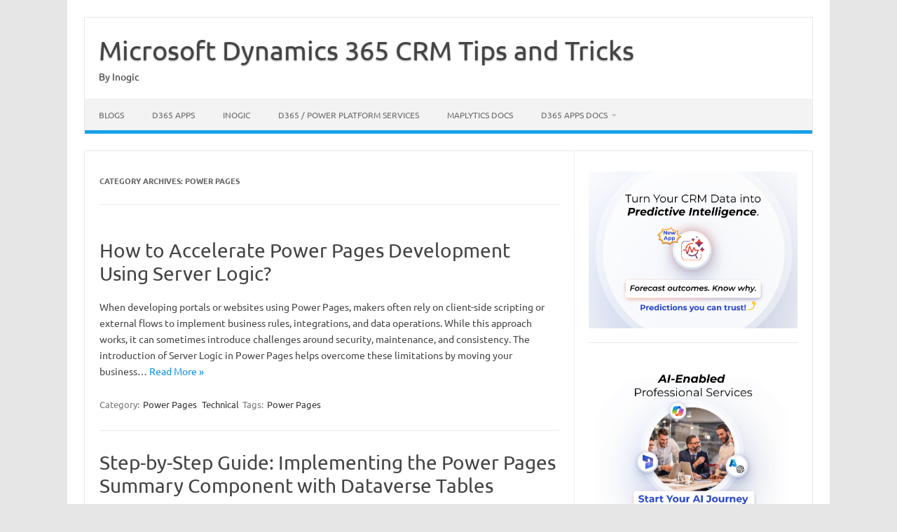

--- FILE ---
content_type: text/html; charset=UTF-8
request_url: https://www.inogic.com/blog/category/power-pages/
body_size: 26481
content:
<!DOCTYPE html>
<!--[if IE 7]>
<html class="ie ie7" dir="ltr" lang="en-US" prefix="og: https://ogp.me/ns#">
<![endif]-->
<!--[if IE 8]>
<html class="ie ie8" dir="ltr" lang="en-US" prefix="og: https://ogp.me/ns#">
<![endif]-->
<!--[if !(IE 7) | !(IE 8)  ]><!-->
<html dir="ltr" lang="en-US" prefix="og: https://ogp.me/ns#">
<!--<![endif]-->
<head><meta charset="UTF-8"><script>if(navigator.userAgent.match(/MSIE|Internet Explorer/i)||navigator.userAgent.match(/Trident\/7\..*?rv:11/i)){var href=document.location.href;if(!href.match(/[?&]nowprocket/)){if(href.indexOf("?")==-1){if(href.indexOf("#")==-1){document.location.href=href+"?nowprocket=1"}else{document.location.href=href.replace("#","?nowprocket=1#")}}else{if(href.indexOf("#")==-1){document.location.href=href+"&nowprocket=1"}else{document.location.href=href.replace("#","&nowprocket=1#")}}}}</script><script>(()=>{class RocketLazyLoadScripts{constructor(){this.v="2.0.4",this.userEvents=["keydown","keyup","mousedown","mouseup","mousemove","mouseover","mouseout","touchmove","touchstart","touchend","touchcancel","wheel","click","dblclick","input"],this.attributeEvents=["onblur","onclick","oncontextmenu","ondblclick","onfocus","onmousedown","onmouseenter","onmouseleave","onmousemove","onmouseout","onmouseover","onmouseup","onmousewheel","onscroll","onsubmit"]}async t(){this.i(),this.o(),/iP(ad|hone)/.test(navigator.userAgent)&&this.h(),this.u(),this.l(this),this.m(),this.k(this),this.p(this),this._(),await Promise.all([this.R(),this.L()]),this.lastBreath=Date.now(),this.S(this),this.P(),this.D(),this.O(),this.M(),await this.C(this.delayedScripts.normal),await this.C(this.delayedScripts.defer),await this.C(this.delayedScripts.async),await this.T(),await this.F(),await this.j(),await this.A(),window.dispatchEvent(new Event("rocket-allScriptsLoaded")),this.everythingLoaded=!0,this.lastTouchEnd&&await new Promise(t=>setTimeout(t,500-Date.now()+this.lastTouchEnd)),this.I(),this.H(),this.U(),this.W()}i(){this.CSPIssue=sessionStorage.getItem("rocketCSPIssue"),document.addEventListener("securitypolicyviolation",t=>{this.CSPIssue||"script-src-elem"!==t.violatedDirective||"data"!==t.blockedURI||(this.CSPIssue=!0,sessionStorage.setItem("rocketCSPIssue",!0))},{isRocket:!0})}o(){window.addEventListener("pageshow",t=>{this.persisted=t.persisted,this.realWindowLoadedFired=!0},{isRocket:!0}),window.addEventListener("pagehide",()=>{this.onFirstUserAction=null},{isRocket:!0})}h(){let t;function e(e){t=e}window.addEventListener("touchstart",e,{isRocket:!0}),window.addEventListener("touchend",function i(o){o.changedTouches[0]&&t.changedTouches[0]&&Math.abs(o.changedTouches[0].pageX-t.changedTouches[0].pageX)<10&&Math.abs(o.changedTouches[0].pageY-t.changedTouches[0].pageY)<10&&o.timeStamp-t.timeStamp<200&&(window.removeEventListener("touchstart",e,{isRocket:!0}),window.removeEventListener("touchend",i,{isRocket:!0}),"INPUT"===o.target.tagName&&"text"===o.target.type||(o.target.dispatchEvent(new TouchEvent("touchend",{target:o.target,bubbles:!0})),o.target.dispatchEvent(new MouseEvent("mouseover",{target:o.target,bubbles:!0})),o.target.dispatchEvent(new PointerEvent("click",{target:o.target,bubbles:!0,cancelable:!0,detail:1,clientX:o.changedTouches[0].clientX,clientY:o.changedTouches[0].clientY})),event.preventDefault()))},{isRocket:!0})}q(t){this.userActionTriggered||("mousemove"!==t.type||this.firstMousemoveIgnored?"keyup"===t.type||"mouseover"===t.type||"mouseout"===t.type||(this.userActionTriggered=!0,this.onFirstUserAction&&this.onFirstUserAction()):this.firstMousemoveIgnored=!0),"click"===t.type&&t.preventDefault(),t.stopPropagation(),t.stopImmediatePropagation(),"touchstart"===this.lastEvent&&"touchend"===t.type&&(this.lastTouchEnd=Date.now()),"click"===t.type&&(this.lastTouchEnd=0),this.lastEvent=t.type,t.composedPath&&t.composedPath()[0].getRootNode()instanceof ShadowRoot&&(t.rocketTarget=t.composedPath()[0]),this.savedUserEvents.push(t)}u(){this.savedUserEvents=[],this.userEventHandler=this.q.bind(this),this.userEvents.forEach(t=>window.addEventListener(t,this.userEventHandler,{passive:!1,isRocket:!0})),document.addEventListener("visibilitychange",this.userEventHandler,{isRocket:!0})}U(){this.userEvents.forEach(t=>window.removeEventListener(t,this.userEventHandler,{passive:!1,isRocket:!0})),document.removeEventListener("visibilitychange",this.userEventHandler,{isRocket:!0}),this.savedUserEvents.forEach(t=>{(t.rocketTarget||t.target).dispatchEvent(new window[t.constructor.name](t.type,t))})}m(){const t="return false",e=Array.from(this.attributeEvents,t=>"data-rocket-"+t),i="["+this.attributeEvents.join("],[")+"]",o="[data-rocket-"+this.attributeEvents.join("],[data-rocket-")+"]",s=(e,i,o)=>{o&&o!==t&&(e.setAttribute("data-rocket-"+i,o),e["rocket"+i]=new Function("event",o),e.setAttribute(i,t))};new MutationObserver(t=>{for(const n of t)"attributes"===n.type&&(n.attributeName.startsWith("data-rocket-")||this.everythingLoaded?n.attributeName.startsWith("data-rocket-")&&this.everythingLoaded&&this.N(n.target,n.attributeName.substring(12)):s(n.target,n.attributeName,n.target.getAttribute(n.attributeName))),"childList"===n.type&&n.addedNodes.forEach(t=>{if(t.nodeType===Node.ELEMENT_NODE)if(this.everythingLoaded)for(const i of[t,...t.querySelectorAll(o)])for(const t of i.getAttributeNames())e.includes(t)&&this.N(i,t.substring(12));else for(const e of[t,...t.querySelectorAll(i)])for(const t of e.getAttributeNames())this.attributeEvents.includes(t)&&s(e,t,e.getAttribute(t))})}).observe(document,{subtree:!0,childList:!0,attributeFilter:[...this.attributeEvents,...e]})}I(){this.attributeEvents.forEach(t=>{document.querySelectorAll("[data-rocket-"+t+"]").forEach(e=>{this.N(e,t)})})}N(t,e){const i=t.getAttribute("data-rocket-"+e);i&&(t.setAttribute(e,i),t.removeAttribute("data-rocket-"+e))}k(t){Object.defineProperty(HTMLElement.prototype,"onclick",{get(){return this.rocketonclick||null},set(e){this.rocketonclick=e,this.setAttribute(t.everythingLoaded?"onclick":"data-rocket-onclick","this.rocketonclick(event)")}})}S(t){function e(e,i){let o=e[i];e[i]=null,Object.defineProperty(e,i,{get:()=>o,set(s){t.everythingLoaded?o=s:e["rocket"+i]=o=s}})}e(document,"onreadystatechange"),e(window,"onload"),e(window,"onpageshow");try{Object.defineProperty(document,"readyState",{get:()=>t.rocketReadyState,set(e){t.rocketReadyState=e},configurable:!0}),document.readyState="loading"}catch(t){console.log("WPRocket DJE readyState conflict, bypassing")}}l(t){this.originalAddEventListener=EventTarget.prototype.addEventListener,this.originalRemoveEventListener=EventTarget.prototype.removeEventListener,this.savedEventListeners=[],EventTarget.prototype.addEventListener=function(e,i,o){o&&o.isRocket||!t.B(e,this)&&!t.userEvents.includes(e)||t.B(e,this)&&!t.userActionTriggered||e.startsWith("rocket-")||t.everythingLoaded?t.originalAddEventListener.call(this,e,i,o):(t.savedEventListeners.push({target:this,remove:!1,type:e,func:i,options:o}),"mouseenter"!==e&&"mouseleave"!==e||t.originalAddEventListener.call(this,e,t.savedUserEvents.push,o))},EventTarget.prototype.removeEventListener=function(e,i,o){o&&o.isRocket||!t.B(e,this)&&!t.userEvents.includes(e)||t.B(e,this)&&!t.userActionTriggered||e.startsWith("rocket-")||t.everythingLoaded?t.originalRemoveEventListener.call(this,e,i,o):t.savedEventListeners.push({target:this,remove:!0,type:e,func:i,options:o})}}J(t,e){this.savedEventListeners=this.savedEventListeners.filter(i=>{let o=i.type,s=i.target||window;return e!==o||t!==s||(this.B(o,s)&&(i.type="rocket-"+o),this.$(i),!1)})}H(){EventTarget.prototype.addEventListener=this.originalAddEventListener,EventTarget.prototype.removeEventListener=this.originalRemoveEventListener,this.savedEventListeners.forEach(t=>this.$(t))}$(t){t.remove?this.originalRemoveEventListener.call(t.target,t.type,t.func,t.options):this.originalAddEventListener.call(t.target,t.type,t.func,t.options)}p(t){let e;function i(e){return t.everythingLoaded?e:e.split(" ").map(t=>"load"===t||t.startsWith("load.")?"rocket-jquery-load":t).join(" ")}function o(o){function s(e){const s=o.fn[e];o.fn[e]=o.fn.init.prototype[e]=function(){return this[0]===window&&t.userActionTriggered&&("string"==typeof arguments[0]||arguments[0]instanceof String?arguments[0]=i(arguments[0]):"object"==typeof arguments[0]&&Object.keys(arguments[0]).forEach(t=>{const e=arguments[0][t];delete arguments[0][t],arguments[0][i(t)]=e})),s.apply(this,arguments),this}}if(o&&o.fn&&!t.allJQueries.includes(o)){const e={DOMContentLoaded:[],"rocket-DOMContentLoaded":[]};for(const t in e)document.addEventListener(t,()=>{e[t].forEach(t=>t())},{isRocket:!0});o.fn.ready=o.fn.init.prototype.ready=function(i){function s(){parseInt(o.fn.jquery)>2?setTimeout(()=>i.bind(document)(o)):i.bind(document)(o)}return"function"==typeof i&&(t.realDomReadyFired?!t.userActionTriggered||t.fauxDomReadyFired?s():e["rocket-DOMContentLoaded"].push(s):e.DOMContentLoaded.push(s)),o([])},s("on"),s("one"),s("off"),t.allJQueries.push(o)}e=o}t.allJQueries=[],o(window.jQuery),Object.defineProperty(window,"jQuery",{get:()=>e,set(t){o(t)}})}P(){const t=new Map;document.write=document.writeln=function(e){const i=document.currentScript,o=document.createRange(),s=i.parentElement;let n=t.get(i);void 0===n&&(n=i.nextSibling,t.set(i,n));const c=document.createDocumentFragment();o.setStart(c,0),c.appendChild(o.createContextualFragment(e)),s.insertBefore(c,n)}}async R(){return new Promise(t=>{this.userActionTriggered?t():this.onFirstUserAction=t})}async L(){return new Promise(t=>{document.addEventListener("DOMContentLoaded",()=>{this.realDomReadyFired=!0,t()},{isRocket:!0})})}async j(){return this.realWindowLoadedFired?Promise.resolve():new Promise(t=>{window.addEventListener("load",t,{isRocket:!0})})}M(){this.pendingScripts=[];this.scriptsMutationObserver=new MutationObserver(t=>{for(const e of t)e.addedNodes.forEach(t=>{"SCRIPT"!==t.tagName||t.noModule||t.isWPRocket||this.pendingScripts.push({script:t,promise:new Promise(e=>{const i=()=>{const i=this.pendingScripts.findIndex(e=>e.script===t);i>=0&&this.pendingScripts.splice(i,1),e()};t.addEventListener("load",i,{isRocket:!0}),t.addEventListener("error",i,{isRocket:!0}),setTimeout(i,1e3)})})})}),this.scriptsMutationObserver.observe(document,{childList:!0,subtree:!0})}async F(){await this.X(),this.pendingScripts.length?(await this.pendingScripts[0].promise,await this.F()):this.scriptsMutationObserver.disconnect()}D(){this.delayedScripts={normal:[],async:[],defer:[]},document.querySelectorAll("script[type$=rocketlazyloadscript]").forEach(t=>{t.hasAttribute("data-rocket-src")?t.hasAttribute("async")&&!1!==t.async?this.delayedScripts.async.push(t):t.hasAttribute("defer")&&!1!==t.defer||"module"===t.getAttribute("data-rocket-type")?this.delayedScripts.defer.push(t):this.delayedScripts.normal.push(t):this.delayedScripts.normal.push(t)})}async _(){await this.L();let t=[];document.querySelectorAll("script[type$=rocketlazyloadscript][data-rocket-src]").forEach(e=>{let i=e.getAttribute("data-rocket-src");if(i&&!i.startsWith("data:")){i.startsWith("//")&&(i=location.protocol+i);try{const o=new URL(i).origin;o!==location.origin&&t.push({src:o,crossOrigin:e.crossOrigin||"module"===e.getAttribute("data-rocket-type")})}catch(t){}}}),t=[...new Map(t.map(t=>[JSON.stringify(t),t])).values()],this.Y(t,"preconnect")}async G(t){if(await this.K(),!0!==t.noModule||!("noModule"in HTMLScriptElement.prototype))return new Promise(e=>{let i;function o(){(i||t).setAttribute("data-rocket-status","executed"),e()}try{if(navigator.userAgent.includes("Firefox/")||""===navigator.vendor||this.CSPIssue)i=document.createElement("script"),[...t.attributes].forEach(t=>{let e=t.nodeName;"type"!==e&&("data-rocket-type"===e&&(e="type"),"data-rocket-src"===e&&(e="src"),i.setAttribute(e,t.nodeValue))}),t.text&&(i.text=t.text),t.nonce&&(i.nonce=t.nonce),i.hasAttribute("src")?(i.addEventListener("load",o,{isRocket:!0}),i.addEventListener("error",()=>{i.setAttribute("data-rocket-status","failed-network"),e()},{isRocket:!0}),setTimeout(()=>{i.isConnected||e()},1)):(i.text=t.text,o()),i.isWPRocket=!0,t.parentNode.replaceChild(i,t);else{const i=t.getAttribute("data-rocket-type"),s=t.getAttribute("data-rocket-src");i?(t.type=i,t.removeAttribute("data-rocket-type")):t.removeAttribute("type"),t.addEventListener("load",o,{isRocket:!0}),t.addEventListener("error",i=>{this.CSPIssue&&i.target.src.startsWith("data:")?(console.log("WPRocket: CSP fallback activated"),t.removeAttribute("src"),this.G(t).then(e)):(t.setAttribute("data-rocket-status","failed-network"),e())},{isRocket:!0}),s?(t.fetchPriority="high",t.removeAttribute("data-rocket-src"),t.src=s):t.src="data:text/javascript;base64,"+window.btoa(unescape(encodeURIComponent(t.text)))}}catch(i){t.setAttribute("data-rocket-status","failed-transform"),e()}});t.setAttribute("data-rocket-status","skipped")}async C(t){const e=t.shift();return e?(e.isConnected&&await this.G(e),this.C(t)):Promise.resolve()}O(){this.Y([...this.delayedScripts.normal,...this.delayedScripts.defer,...this.delayedScripts.async],"preload")}Y(t,e){this.trash=this.trash||[];let i=!0;var o=document.createDocumentFragment();t.forEach(t=>{const s=t.getAttribute&&t.getAttribute("data-rocket-src")||t.src;if(s&&!s.startsWith("data:")){const n=document.createElement("link");n.href=s,n.rel=e,"preconnect"!==e&&(n.as="script",n.fetchPriority=i?"high":"low"),t.getAttribute&&"module"===t.getAttribute("data-rocket-type")&&(n.crossOrigin=!0),t.crossOrigin&&(n.crossOrigin=t.crossOrigin),t.integrity&&(n.integrity=t.integrity),t.nonce&&(n.nonce=t.nonce),o.appendChild(n),this.trash.push(n),i=!1}}),document.head.appendChild(o)}W(){this.trash.forEach(t=>t.remove())}async T(){try{document.readyState="interactive"}catch(t){}this.fauxDomReadyFired=!0;try{await this.K(),this.J(document,"readystatechange"),document.dispatchEvent(new Event("rocket-readystatechange")),await this.K(),document.rocketonreadystatechange&&document.rocketonreadystatechange(),await this.K(),this.J(document,"DOMContentLoaded"),document.dispatchEvent(new Event("rocket-DOMContentLoaded")),await this.K(),this.J(window,"DOMContentLoaded"),window.dispatchEvent(new Event("rocket-DOMContentLoaded"))}catch(t){console.error(t)}}async A(){try{document.readyState="complete"}catch(t){}try{await this.K(),this.J(document,"readystatechange"),document.dispatchEvent(new Event("rocket-readystatechange")),await this.K(),document.rocketonreadystatechange&&document.rocketonreadystatechange(),await this.K(),this.J(window,"load"),window.dispatchEvent(new Event("rocket-load")),await this.K(),window.rocketonload&&window.rocketonload(),await this.K(),this.allJQueries.forEach(t=>t(window).trigger("rocket-jquery-load")),await this.K(),this.J(window,"pageshow");const t=new Event("rocket-pageshow");t.persisted=this.persisted,window.dispatchEvent(t),await this.K(),window.rocketonpageshow&&window.rocketonpageshow({persisted:this.persisted})}catch(t){console.error(t)}}async K(){Date.now()-this.lastBreath>45&&(await this.X(),this.lastBreath=Date.now())}async X(){return document.hidden?new Promise(t=>setTimeout(t)):new Promise(t=>requestAnimationFrame(t))}B(t,e){return e===document&&"readystatechange"===t||(e===document&&"DOMContentLoaded"===t||(e===window&&"DOMContentLoaded"===t||(e===window&&"load"===t||e===window&&"pageshow"===t)))}static run(){(new RocketLazyLoadScripts).t()}}RocketLazyLoadScripts.run()})();</script>

<meta name="viewport" content="width=device-width, initial-scale=1">
<link rel="profile" href="http://gmpg.org/xfn/11">
<link rel="pingback" href="https://www.inogic.com/blog/xmlrpc.php" />
<!--[if lt IE 9]>
<script src="https://www.inogic.com/blog/wp-content/themes/iconic-one/js/html5.js" type="text/javascript"></script>
<![endif]-->
<title>Power Pages - Microsoft Dynamics 365 CRM Tips and Tricks</title>
<link data-rocket-preload as="style" href="https://fonts.googleapis.com/css?family=Ubuntu%3A400%2C700&#038;subset=latin%2Clatin-ext&#038;display=swap" rel="preload">
<link href="https://fonts.googleapis.com/css?family=Ubuntu%3A400%2C700&#038;subset=latin%2Clatin-ext&#038;display=swap" media="print" onload="this.media=&#039;all&#039;" rel="stylesheet">
<style id="wpr-usedcss">img:is([sizes=auto i],[sizes^="auto," i]){contain-intrinsic-size:3000px 1500px}img.emoji{display:inline!important;border:none!important;box-shadow:none!important;height:1em!important;width:1em!important;margin:0 .07em!important;vertical-align:-.1em!important;background:0 0!important;padding:0!important}:root{--wp-block-synced-color:#7a00df;--wp-block-synced-color--rgb:122,0,223;--wp-bound-block-color:var(--wp-block-synced-color);--wp-editor-canvas-background:#ddd;--wp-admin-theme-color:#007cba;--wp-admin-theme-color--rgb:0,124,186;--wp-admin-theme-color-darker-10:#006ba1;--wp-admin-theme-color-darker-10--rgb:0,107,160.5;--wp-admin-theme-color-darker-20:#005a87;--wp-admin-theme-color-darker-20--rgb:0,90,135;--wp-admin-border-width-focus:2px}@media (min-resolution:192dpi){:root{--wp-admin-border-width-focus:1.5px}}:root{--wp--preset--font-size--normal:16px;--wp--preset--font-size--huge:42px}.screen-reader-text{border:0;clip-path:inset(50%);height:1px;margin:-1px;overflow:hidden;padding:0;position:absolute;width:1px;word-wrap:normal!important}.screen-reader-text:focus{background-color:#ddd;clip-path:none;color:#444;display:block;font-size:1em;height:auto;left:5px;line-height:normal;padding:15px 23px 14px;text-decoration:none;top:5px;width:auto;z-index:100000}html :where(.has-border-color){border-style:solid}html :where([style*=border-top-color]){border-top-style:solid}html :where([style*=border-right-color]){border-right-style:solid}html :where([style*=border-bottom-color]){border-bottom-style:solid}html :where([style*=border-left-color]){border-left-style:solid}html :where([style*=border-width]){border-style:solid}html :where([style*=border-top-width]){border-top-style:solid}html :where([style*=border-right-width]){border-right-style:solid}html :where([style*=border-bottom-width]){border-bottom-style:solid}html :where([style*=border-left-width]){border-left-style:solid}html :where(img[class*=wp-image-]){height:auto;max-width:100%}:where(figure){margin:0 0 1em}html :where(.is-position-sticky){--wp-admin--admin-bar--position-offset:var(--wp-admin--admin-bar--height,0px)}@media screen and (max-width:600px){html :where(.is-position-sticky){--wp-admin--admin-bar--position-offset:0px}}:root{--wp--preset--aspect-ratio--square:1;--wp--preset--aspect-ratio--4-3:4/3;--wp--preset--aspect-ratio--3-4:3/4;--wp--preset--aspect-ratio--3-2:3/2;--wp--preset--aspect-ratio--2-3:2/3;--wp--preset--aspect-ratio--16-9:16/9;--wp--preset--aspect-ratio--9-16:9/16;--wp--preset--color--black:#000000;--wp--preset--color--cyan-bluish-gray:#abb8c3;--wp--preset--color--white:#ffffff;--wp--preset--color--pale-pink:#f78da7;--wp--preset--color--vivid-red:#cf2e2e;--wp--preset--color--luminous-vivid-orange:#ff6900;--wp--preset--color--luminous-vivid-amber:#fcb900;--wp--preset--color--light-green-cyan:#7bdcb5;--wp--preset--color--vivid-green-cyan:#00d084;--wp--preset--color--pale-cyan-blue:#8ed1fc;--wp--preset--color--vivid-cyan-blue:#0693e3;--wp--preset--color--vivid-purple:#9b51e0;--wp--preset--gradient--vivid-cyan-blue-to-vivid-purple:linear-gradient(135deg,rgb(6, 147, 227) 0%,rgb(155, 81, 224) 100%);--wp--preset--gradient--light-green-cyan-to-vivid-green-cyan:linear-gradient(135deg,rgb(122, 220, 180) 0%,rgb(0, 208, 130) 100%);--wp--preset--gradient--luminous-vivid-amber-to-luminous-vivid-orange:linear-gradient(135deg,rgb(252, 185, 0) 0%,rgb(255, 105, 0) 100%);--wp--preset--gradient--luminous-vivid-orange-to-vivid-red:linear-gradient(135deg,rgb(255, 105, 0) 0%,rgb(207, 46, 46) 100%);--wp--preset--gradient--very-light-gray-to-cyan-bluish-gray:linear-gradient(135deg,rgb(238, 238, 238) 0%,rgb(169, 184, 195) 100%);--wp--preset--gradient--cool-to-warm-spectrum:linear-gradient(135deg,rgb(74, 234, 220) 0%,rgb(151, 120, 209) 20%,rgb(207, 42, 186) 40%,rgb(238, 44, 130) 60%,rgb(251, 105, 98) 80%,rgb(254, 248, 76) 100%);--wp--preset--gradient--blush-light-purple:linear-gradient(135deg,rgb(255, 206, 236) 0%,rgb(152, 150, 240) 100%);--wp--preset--gradient--blush-bordeaux:linear-gradient(135deg,rgb(254, 205, 165) 0%,rgb(254, 45, 45) 50%,rgb(107, 0, 62) 100%);--wp--preset--gradient--luminous-dusk:linear-gradient(135deg,rgb(255, 203, 112) 0%,rgb(199, 81, 192) 50%,rgb(65, 88, 208) 100%);--wp--preset--gradient--pale-ocean:linear-gradient(135deg,rgb(255, 245, 203) 0%,rgb(182, 227, 212) 50%,rgb(51, 167, 181) 100%);--wp--preset--gradient--electric-grass:linear-gradient(135deg,rgb(202, 248, 128) 0%,rgb(113, 206, 126) 100%);--wp--preset--gradient--midnight:linear-gradient(135deg,rgb(2, 3, 129) 0%,rgb(40, 116, 252) 100%);--wp--preset--font-size--small:13px;--wp--preset--font-size--medium:20px;--wp--preset--font-size--large:36px;--wp--preset--font-size--x-large:42px;--wp--preset--spacing--20:0.44rem;--wp--preset--spacing--30:0.67rem;--wp--preset--spacing--40:1rem;--wp--preset--spacing--50:1.5rem;--wp--preset--spacing--60:2.25rem;--wp--preset--spacing--70:3.38rem;--wp--preset--spacing--80:5.06rem;--wp--preset--shadow--natural:6px 6px 9px rgba(0, 0, 0, .2);--wp--preset--shadow--deep:12px 12px 50px rgba(0, 0, 0, .4);--wp--preset--shadow--sharp:6px 6px 0px rgba(0, 0, 0, .2);--wp--preset--shadow--outlined:6px 6px 0px -3px rgb(255, 255, 255),6px 6px rgb(0, 0, 0);--wp--preset--shadow--crisp:6px 6px 0px rgb(0, 0, 0)}:where(.is-layout-flex){gap:.5em}:where(.is-layout-grid){gap:.5em}:where(.wp-block-columns.is-layout-flex){gap:2em}:where(.wp-block-columns.is-layout-grid){gap:2em}:where(.wp-block-post-template.is-layout-flex){gap:1.25em}:where(.wp-block-post-template.is-layout-grid){gap:1.25em}@font-face{font-display:swap;font-weight:400;font-style:normal}.socialmedia-buttons{margin-top:5px}.smw_left{text-align:left}li.Social_Widget a{padding:0!important;margin:0!important;background:0 0!important;text-align:center}.smw_left img{border:0;border:0!important;display:inline;-webkit-transition:.2s ease-in;-moz-transition:.2s ease-in;transition:all .2s ease;margin-right:10px!important}.socialmedia-buttons a{background:0 0!important}.socialmedia-buttons a:hover{text-decoration:none;border:0}.socialmedia-buttons img{vertical-align:middle;margin-bottom:3px}.socialmedia-buttons img.fade:hover{opacity:1!important;-moz-opacity:1!important;-webkit-transition:.2s ease-in;-moz-transition:.2s ease-in;transition:all .2s ease}@font-face{font-display:swap;font-family:Ubuntu;font-style:normal;font-weight:400;src:url(https://fonts.gstatic.com/s/ubuntu/v21/4iCs6KVjbNBYlgoKfw72.woff2) format('woff2');unicode-range:U+0000-00FF,U+0131,U+0152-0153,U+02BB-02BC,U+02C6,U+02DA,U+02DC,U+0304,U+0308,U+0329,U+2000-206F,U+20AC,U+2122,U+2191,U+2193,U+2212,U+2215,U+FEFF,U+FFFD}@font-face{font-display:swap;font-family:Ubuntu;font-style:normal;font-weight:700;src:url(https://fonts.gstatic.com/s/ubuntu/v21/4iCv6KVjbNBYlgoCxCvjsGyN.woff2) format('woff2');unicode-range:U+0000-00FF,U+0131,U+0152-0153,U+02BB-02BC,U+02C6,U+02DA,U+02DC,U+0304,U+0308,U+0329,U+2000-206F,U+20AC,U+2122,U+2191,U+2193,U+2212,U+2215,U+FEFF,U+FFFD}a,article,aside,b,body,canvas,caption,code,div,footer,form,h1,h2,header,html,iframe,img,label,li,nav,object,ol,p,pre,ruby,section,span,ul,video{margin:0;padding:0;border:0;font-size:100%;vertical-align:baseline}body{line-height:1}ol,ul{list-style:none}caption{font-weight:400;text-align:left}h1,h2{clear:both}html{overflow-y:scroll;font-size:100%;-webkit-text-size-adjust:100%;-ms-text-size-adjust:100%}a:focus{outline:#c1c1c1 dotted 1px}.nav-menu a:focus{outline:0}article,aside,footer,header,nav,section{display:block}.io-title-description{display:inline-block;padding:20px;float:none}.io-title-description a{font-size:38px;font-weight:400;text-decoration:none;color:#444;line-height:1.4;text-shadow:.1px 1px 2px #888}.io-title-description a:hover{color:#111;text-decoration:none}.io-title-description .site-description:hover{color:#111;text-decoration:none}.io-title-description .site-description{font-weight:400;line-height:1.7;font-size:14px;text-shadow:.1px 1px 2px #ccc}canvas,video{display:inline-block}img{border:0;-ms-interpolation-mode:bicubic}.clear:after,.wrapper:after{clear:both}.clear:after,.clear:before,.wrapper:after,.wrapper:before{display:table;content:""}.wrapper{border:1px solid #e9e9e9}.archive-title{font-size:11px;line-height:2.181818182;font-weight:700;text-transform:uppercase;color:#636363}button,input{border:1px solid #ccc;border-radius:0;font-family:inherit;margin-right:0;margin-bottom:7px;padding:8px 10px}button,input{line-height:normal}#searchsubmit{background:#00a1e0;border:1px solid #00a1e0;color:#fff;min-width:24%}input[type=submit]{-webkit-appearance:none}input[type=hidden],input[type=image]{border:0;border-radius:0;padding:0}.widget img{max-width:100%}img[class*=align]{height:auto}iframe,object,video{max-width:100%}.alignleft{float:left}.alignright{float:right}.widget img{margin-bottom:10px}.site-content nav{border:1px solid #ededed;background:#f9f9f9;clear:both;line-height:2;margin-bottom:28px;overflow:hidden;padding:2%}.nav-next>a,.nav-previous a{color:#444;text-decoration:none}.nav-previous{float:left;padding-bottom:7px;width:50%}.nav-next{float:right;text-align:right;width:50%}.author .archive-header{margin-bottom:24px}html{font-size:90.5%}body{font-size:14px;font-family:Ubuntu,Helvetica,Arial,sans-serif;text-rendering:optimizeLegibility;color:#444}a{outline:0;color:#0b91ea;text-decoration:none}a:hover{color:#0776bb;text-decoration:underline}.screen-reader-text{border:0;clip:rect(1px,1px,1px,1px);clip-path:inset(50%);height:1px;margin:-1px;overflow:hidden;padding:0;position:absolute!important;width:1px;word-wrap:normal!important}.screen-reader-text:focus{background-color:#f1f1f1;border-radius:2px;box-shadow:0 0 2px 2px rgba(0,0,0,.6);clip:auto!important;clip-path:none;color:#444;font-size:14px;font-weight:700;height:auto;left:5px;line-height:normal;padding:14px 22px;text-decoration:none;top:5px;z-index:100000}.site{padding:0 24px;background-color:#fff}.site-content{margin:0 14px}.widget-area{margin-top:10px}.site-header{border-left:1px solid #e9e9e9;border-right:1px solid #e9e9e9;border-top:1px solid #e9e9e9;height:auto;margin-bottom:24px;text-align:left}.site-header h1,.site-header h2{text-align:center}.site-header h1 a,.site-header h2 a{color:#515151;display:inline-block;text-decoration:none}.site-header h1 a:hover,.site-header h2 a:hover{color:#21759b}.site-header h1{font-size:24px;line-height:1.285714286;margin-bottom:14px}.site-header h2{font-weight:400;font-size:13px;line-height:1;color:#757575}.themonic-nav{text-align:center;float:left;width:100%}.themonic-nav li{font-size:12px;line-height:1.42857143;width:auto;transition:.3s ease 0s}.themonic-nav li:hover{display:inline-block;text-decoration:none;background:#16a1e7;width:auto}.themonic-nav li:hover>a{color:#fff}.themonic-nav li a{padding:0 20px}section[role=banner]{margin-bottom:48px}.widget-area .widget{-webkit-hyphens:auto;-moz-hyphens:auto;hyphens:auto;margin-bottom:20px;line-height:1.4;word-wrap:break-word}.widget-area .widget-title{background:#f2f2f2;font-size:16px}.widget.widget_search{margin-bottom:14px}.widget-area .widget .textwidget,.widget-area .widget li{font-size:13px;line-height:1.646153846;border-bottom:1px solid #e9e9e9;padding:5px 0}.widget-area .widget p{margin-bottom:12px;padding:8px 10px}.widget-area .textwidget ul{list-style:disc;margin:0 0 24px}.widget-area .textwidget li{margin-left:36px}.widget-area .widget a{color:#757575;text-decoration:none;font-size:98%}.widget-area .widget a:hover{color:#4f5254}.widget-area #s{margin-right:-5px;width:69%}footer[role=contentinfo]{background:#f2f2f2;width:100%;border-top:1px solid #ededed;border-bottom:1px solid #e9e9e9;clear:both;font-size:14px;height:auto;line-height:2;margin-right:auto;margin-bottom:0;padding:24px 0}footer[role=contentinfo] a{color:#686868;margin-left:5px;text-decoration:none}footer[role=contentinfo] a:hover{color:#333}.entry-meta{clear:both}.entry-header{margin-bottom:20px}.entry-header .entry-title{font-size:28px;line-height:1.2;font-weight:400;margin-bottom:20px}.entry-header .entry-title a{color:#444;text-decoration:none}.entry-header .entry-title a:hover{color:#111}.entry-meta a{color:#757575}.entry-meta a:hover{color:#333}.entry-summary{line-height:1.7}.entry-summary p{margin:20px 0;line-height:1.7}img.alignleft{margin:4px 24px 12px 0}img.alignright{margin:12px 0 12px 24px}.site-content article{border-bottom:2px double #f3f3f3;margin-bottom:28px;padding-bottom:24px;word-wrap:break-word;-webkit-hyphens:auto;-moz-hyphens:auto;hyphens:auto}footer.entry-meta{margin-top:24px;font-size:13px;line-height:1.846153846;color:#757575}.entry-meta>span a{color:#333;padding:2px;text-decoration:none}.archive-header{margin-bottom:48px;padding-bottom:22px;border-bottom:1px solid #ededed}.widget-area .widget ul ul{margin-left:12px}.widget_search label{display:block;font-size:13px;line-height:1.846153846}.entry-summary .read-more{display:inline-block}.footercopy{padding-left:20px;float:left}.footercredit{float:right;padding-right:20px;margin-left:20px}.site-wordpress{color:#888;padding:10px 2px;float:right;font-size:13px}.site-wordpress a{color:#666;text-decoration:none}picture img{max-width:100%;height:auto}.menu-toggle,.themonic-nav.toggled ul{display:block;margin:0}@media screen and (min-width:768px){.menu-toggle{display:none}.themonic-nav ul{display:flex}}@media screen and (max-width:768px){.themonic-nav{display:block;width:100%}.themonic-nav ul{display:none;list-style:none;margin:0;padding-left:0}.themonic-nav ul ul{box-shadow:0 3px 3px rgba(0,0,0,.2);float:left;position:absolute;top:100%;left:-999em;z-index:99999}.themonic-nav ul ul ul{left:-999em;top:0}.themonic-nav ul ul li.focus>ul,.themonic-nav ul ul li:hover>ul{display:block;left:auto}.themonic-nav ul ul a{width:200px}.themonic-nav ul li.focus>ul,.themonic-nav ul li:hover>ul{left:auto}.themonic-nav li{position:relative}.themonic-nav a{display:block;text-decoration:none}.site{padding:0}.site-header{text-align:center;height:auto;border:none;margin-bottom:0}.entry-header .entry-title{margin-top:20px}.wrapper{border:none}}@media screen and (max-width:1040px){#searchsubmit{margin-left:0}}@media screen and (max-width:420px){.site-header{height:auto;border:none}.entry-header .entry-title{font-size:20px}}@media screen and (min-width:768px){picture img{margin-right:20px}.site{margin:0 auto;max-width:1040px;padding-top:24px}.site-content{border-right:1px solid #f1f1f1;float:left;margin:0 1%;padding:30px 2% 0 1%;width:63.2%}.widget-area{float:right;margin:24px 0;padding:0 2% 0 0;width:28.7%}.site-header h1,.site-header h2{text-align:left}.site-header h1{font-size:26px;line-height:1.446153846;margin-bottom:0}.themonic-nav div.nav-menu>ul,.themonic-nav ul.nav-menu{background:#f3f3f3;border-bottom:5px solid #16a1e7;border-top:1px solid #ededed;display:inline-block!important;font-size:0;text-align:left;width:100%}.themonic-nav ul{margin:0;text-indent:0}.themonic-nav li,.themonic-nav li a{display:inline-block;text-decoration:none}.themonic-nav li a{border-bottom:0;color:#6a6a6a;line-height:3.692307692;padding:0 20px;text-transform:uppercase;white-space:nowrap;transition:.3s ease 0s}.themonic-nav li a:hover{color:#fff}.themonic-nav li{position:relative}.themonic-nav li ul{border-top:5px solid transparent;display:none;margin:0;padding:0;position:absolute;top:100%;z-index:999}.themonic-nav li ul ul{top:0;left:100%;border-top:0}.themonic-nav ul li:hover>ul{border-left:0;display:block}.themonic-nav li ul li a{background:#efefef;border-bottom:1px solid #f9f9f9;display:block;font-size:11px;line-height:2.181818182;padding:8px 10px;width:160px;white-space:normal}.themonic-nav li ul li:hover a{background:#e9e9e9;color:#444}.themonic-nav li.menu-item-has-children>a:after{content:"";width:0;height:0;border-style:solid;border-width:4px 4px 2px;margin-left:5px;border-color:#c9c9c9 transparent transparent;position:relative;display:inline-block}.entry-header .entry-title{font-size:28px;margin-bottom:20px}}@media screen and (min-width:960px){body{background-color:#e6e6e6}body .site{padding:24px 24px 0;margin-bottom:24px}}@media screen and (max-width:767px){.themonic-nav.toggled ul{background:#555;z-index:99}label.iomenu{width:auto;display:block;margin-top:-26px}.iolines{width:30px;height:3px;background-color:#fff;margin:5px 0}.themonic-nav ul{position:absolute;width:100%;background:linear-gradient(90deg,rgba(100,102,105,.96) 0,#5c6871 35%,rgba(69,79,76,.97) 100%)}button.menu-toggle:focus{outline:#333333 solid 1px}.themonic-nav ul ul a{width:auto;border-left:10px solid #333;border-right:10px solid #333}.menu-item-has-children{border-left:10px solid #333;border-right:10px solid #333}.themonic-nav li:hover{display:inline-block;text-decoration:none;background:#333;width:100%}button.menu-toggle{width:100%;background:#333;color:#fff;border:none;line-height:2}.themonic-nav li a{padding:0 20px;font-size:14px;padding:5px;border-bottom:1px solid #333;color:#fff;line-height:2}.entry-summary .read-more{height:auto}.site-header{margin-bottom:0}.themonic-nav{height:auto}.wrapper{width:100%}.io-title-description{margin:12px 0;padding:0}.themonic-nav{margin:20px 0}.widget-area #s{width:61%}}@media screen and (max-width:440px){.site{padding:0}.widget-area{padding:0 10px}.entry-header{margin-bottom:10px}.entry-header .entry-title{margin-bottom:10px}img.alignleft{margin:8px 0 0}.entry-summary{text-align:center}.entry-summary p{text-align:left}.footercopy{float:none;padding-right:20px;text-align:center}.footercredit{float:none;margin-left:0;margin-top:10px;padding:0 20px;text-align:center}.site-wordpress{width:100%;text-align:center}.io-title-description .site-description{padding:0 12px;display:inline-block}}@media print{body{background:0 0!important;color:#000;font-size:10pt}footer a[rel=bookmark]:link:after,footer a[rel=bookmark]:visited:after{content:" [" attr(href) "] "}a{text-decoration:none}.site{clear:both!important;display:block!important;float:none!important;max-width:100%;position:relative!important}.site-header{margin-bottom:72px;text-align:left}.site-header h1{font-size:21pt;line-height:1;text-align:left}.site-header h2{color:#000;font-size:10pt;text-align:left}.site-header h1 a,.site-header h2 a{color:#000}#colophon,.site-content nav,.themonic-nav,.widget-area{display:none}.wrapper{border-top:none;box-shadow:none}.site-content{margin:0;width:auto}.entry-header .entry-title,.entry-title{font-size:21pt}footer.entry-meta,footer.entry-meta a{color:#444;font-size:10pt}}pre .pln{color:#000}@media screen{pre .str{color:#080}pre .kwd{color:#008}pre .com{color:#800}pre .typ{color:#606}pre .lit{color:#066}pre .pun{color:#660}pre .tag{color:#008}pre .atn{color:#606}pre .atv{color:#080}pre .dec{color:#606}}@media print,projection{pre .kwd,pre .tag,pre .typ{font-weight:700}pre .str{color:#060}pre .kwd{color:#006}pre .com{color:#600;font-style:italic}pre .typ{color:#404}pre .lit{color:#044}pre .pun{color:#440}pre .tag{color:#006}pre .atn{color:#404}pre .atv{color:#060}}ol.linenums{margin-top:0;margin-bottom:0}</style>

		<!-- All in One SEO 4.9.3 - aioseo.com -->
	<meta name="robots" content="noindex, max-image-preview:large" />
	<link rel="canonical" href="https://www.inogic.com/blog/category/power-pages/" />
	<link rel="next" href="https://www.inogic.com/blog/category/power-pages/page/2/" />
	<meta name="generator" content="All in One SEO (AIOSEO) 4.9.3" />
		<script type="application/ld+json" class="aioseo-schema">
			{"@context":"https:\/\/schema.org","@graph":[{"@type":"BreadcrumbList","@id":"https:\/\/www.inogic.com\/blog\/category\/power-pages\/#breadcrumblist","itemListElement":[{"@type":"ListItem","@id":"https:\/\/www.inogic.com\/blog#listItem","position":1,"name":"Home","item":"https:\/\/www.inogic.com\/blog","nextItem":{"@type":"ListItem","@id":"https:\/\/www.inogic.com\/blog\/category\/power-pages\/#listItem","name":"Power Pages"}},{"@type":"ListItem","@id":"https:\/\/www.inogic.com\/blog\/category\/power-pages\/#listItem","position":2,"name":"Power Pages","previousItem":{"@type":"ListItem","@id":"https:\/\/www.inogic.com\/blog#listItem","name":"Home"}}]},{"@type":"CollectionPage","@id":"https:\/\/www.inogic.com\/blog\/category\/power-pages\/#collectionpage","url":"https:\/\/www.inogic.com\/blog\/category\/power-pages\/","name":"Power Pages - Microsoft Dynamics 365 CRM Tips and Tricks","inLanguage":"en-US","isPartOf":{"@id":"https:\/\/www.inogic.com\/blog\/#website"},"breadcrumb":{"@id":"https:\/\/www.inogic.com\/blog\/category\/power-pages\/#breadcrumblist"}},{"@type":"Organization","@id":"https:\/\/www.inogic.com\/blog\/#organization","name":"Microsoft Dynamics 365 CRM Tips and Tricks","description":"By Inogic","url":"https:\/\/www.inogic.com\/blog\/","logo":{"@type":"ImageObject","url":"https:\/\/www.inogic.com\/blog\/wp-content\/uploads\/2023\/02\/inogic-logo.png","@id":"https:\/\/www.inogic.com\/blog\/category\/power-pages\/#organizationLogo","width":1000,"height":325,"caption":"inogic logo"},"image":{"@id":"https:\/\/www.inogic.com\/blog\/category\/power-pages\/#organizationLogo"},"sameAs":["https:\/\/www.facebook.com\/inogicindia","https:\/\/twitter.com\/inogic","https:\/\/www.instagram.com\/inogicindia\/","https:\/\/www.youtube.com\/channel\/UCM4V7ousgLSu1hbOEv4DUuQ","https:\/\/www.linkedin.com\/company\/inogicindia"]},{"@type":"WebSite","@id":"https:\/\/www.inogic.com\/blog\/#website","url":"https:\/\/www.inogic.com\/blog\/","name":"Microsoft Dynamics 365 CRM Tips and Tricks","alternateName":"Inogic","description":"By Inogic","inLanguage":"en-US","publisher":{"@id":"https:\/\/www.inogic.com\/blog\/#organization"}}]}
		</script>
		<!-- All in One SEO -->


<link href='https://fonts.gstatic.com' crossorigin rel='preconnect' />
<link rel="alternate" type="application/rss+xml" title="Microsoft Dynamics 365 CRM Tips and Tricks &raquo; Feed" href="https://www.inogic.com/blog/feed/" />
<link rel="alternate" type="application/rss+xml" title="Microsoft Dynamics 365 CRM Tips and Tricks &raquo; Comments Feed" href="https://www.inogic.com/blog/comments/feed/" />
<link rel="alternate" type="application/rss+xml" title="Microsoft Dynamics 365 CRM Tips and Tricks &raquo; Power Pages Category Feed" href="https://www.inogic.com/blog/category/power-pages/feed/" />
<style id='wp-img-auto-sizes-contain-inline-css' type='text/css'></style>
<style id='wp-emoji-styles-inline-css' type='text/css'></style>
<style id='wp-block-library-inline-css' type='text/css'></style><style id='global-styles-inline-css' type='text/css'></style>

<style id='classic-theme-styles-inline-css' type='text/css'></style>





<style id='rocket-lazyload-inline-css' type='text/css'>
.rll-youtube-player{position:relative;padding-bottom:56.23%;height:0;overflow:hidden;max-width:100%;}.rll-youtube-player:focus-within{outline: 2px solid currentColor;outline-offset: 5px;}.rll-youtube-player iframe{position:absolute;top:0;left:0;width:100%;height:100%;z-index:100;background:0 0}.rll-youtube-player img{bottom:0;display:block;left:0;margin:auto;max-width:100%;width:100%;position:absolute;right:0;top:0;border:none;height:auto;-webkit-transition:.4s all;-moz-transition:.4s all;transition:.4s all}.rll-youtube-player img:hover{-webkit-filter:brightness(75%)}.rll-youtube-player .play{height:100%;width:100%;left:0;top:0;position:absolute;background:url(https://www.inogic.com/blog/wp-content/plugins/wp-rocket/assets/img/youtube.png) no-repeat center;background-color: transparent !important;cursor:pointer;border:none;}
/*# sourceURL=rocket-lazyload-inline-css */
</style>
<link rel="https://api.w.org/" href="https://www.inogic.com/blog/wp-json/" /><link rel="alternate" title="JSON" type="application/json" href="https://www.inogic.com/blog/wp-json/wp/v2/categories/2763" /><link rel="EditURI" type="application/rsd+xml" title="RSD" href="https://www.inogic.com/blog/xmlrpc.php?rsd" />
<meta name="generator" content="WordPress 6.9" />
<!-- Google Tag Manager -->
<script>(function(w,d,s,l,i){w[l]=w[l]||[];w[l].push({'gtm.start':
new Date().getTime(),event:'gtm.js'});var f=d.getElementsByTagName(s)[0],
j=d.createElement(s),dl=l!='dataLayer'?'&l='+l:'';j.async=true;j.src=
'https://www.googletagmanager.com/gtm.js?id='+i+dl;f.parentNode.insertBefore(j,f);
})(window,document,'script','dataLayer','GTM-T48QF5F');</script>
<!-- End Google Tag Manager --><script type="application/ld+json" data-source="DataFeed:WordPress" data-schema="40584-post-Default">{"@context":"https:\/\/schema.org\/","@type":"CollectionPage","@id":"https:\/\/www.inogic.com\/blog\/category\/power-pages\/#CollectionPage","headline":"Power Pages Category","description":"","url":"https:\/\/www.inogic.com\/blog\/category\/power-pages\/","hasPart":[{"@type":"BlogPosting","@id":"https:\/\/www.inogic.com\/blog\/2025\/11\/how-to-accelerate-power-pages-development-using-server-logic\/","headline":"How to Accelerate Power Pages Development Using Server Logic?","url":"https:\/\/www.inogic.com\/blog\/2025\/11\/how-to-accelerate-power-pages-development-using-server-logic\/","datePublished":"2025-11-19","dateModified":"2025-11-19","mainEntityOfPage":"https:\/\/www.inogic.com\/blog\/2025\/11\/how-to-accelerate-power-pages-development-using-server-logic\/","author":{"@type":"Person","@id":"https:\/\/www.inogic.com\/blog\/author\/sam-kumar\/#Person","name":"Sam Kumar","url":"https:\/\/www.inogic.com\/blog\/author\/sam-kumar\/","identifier":15,"description":"Sam Kumar is the Vice President of Marketing at Inogic, a Microsoft Gold ISV Partner renowned for its innovative apps for Dynamics 365 CRM and Power Apps. With a rich history in Dynamics 365 and Power Platform development, Sam leads a team of certified CRM developers dedicated to pioneering cutting-edge technologies with Copilot and Azure AI the latest additions. Passionate about transforming the CRM industry, Sam\u2019s insights and leadership drive Inogic\u2019s mission to change the \u201cDynamics\u201d of CRM.","image":{"@type":"ImageObject","@id":"https:\/\/secure.gravatar.com\/avatar\/ede4386d06665d3d5ee2ecccb6c36df60385d561e317372bd89dffb7e4b1de2f?s=96&d=mm&r=g","url":"https:\/\/secure.gravatar.com\/avatar\/ede4386d06665d3d5ee2ecccb6c36df60385d561e317372bd89dffb7e4b1de2f?s=96&d=mm&r=g","height":96,"width":96}},"publisher":{"@type":"Organization","name":"Inogic","logo":{"@type":"ImageObject","@id":"https:\/\/www.inogic.com\/blog\/wp-content\/uploads\/2023\/02\/inogic-logo.png","url":"https:\/\/www.inogic.com\/blog\/wp-content\/uploads\/2023\/02\/inogic-logo.png","width":1000,"height":325}},"image":{"@type":"ImageObject","@id":"https:\/\/www.inogic.com\/blog\/wp-content\/uploads\/2025\/11\/Accelerate-Power-Pages-Development-Using-Server-Logic.png","url":"https:\/\/www.inogic.com\/blog\/wp-content\/uploads\/2025\/11\/Accelerate-Power-Pages-Development-Using-Server-Logic.png","height":"1200","width":"2100"},"keywords":["Power Pages"]},{"@type":"BlogPosting","@id":"https:\/\/www.inogic.com\/blog\/2025\/11\/step-by-step-guide-implementing-the-power-pages-summary-component-with-dataverse-tables\/","headline":"Step-by-Step Guide: Implementing the Power Pages Summary Component with Dataverse Tables","url":"https:\/\/www.inogic.com\/blog\/2025\/11\/step-by-step-guide-implementing-the-power-pages-summary-component-with-dataverse-tables\/","datePublished":"2025-11-10","dateModified":"2025-11-10","mainEntityOfPage":"https:\/\/www.inogic.com\/blog\/2025\/11\/step-by-step-guide-implementing-the-power-pages-summary-component-with-dataverse-tables\/","author":{"@type":"Person","@id":"https:\/\/www.inogic.com\/blog\/author\/sam-kumar\/#Person","name":"Sam Kumar","url":"https:\/\/www.inogic.com\/blog\/author\/sam-kumar\/","identifier":15,"description":"Sam Kumar is the Vice President of Marketing at Inogic, a Microsoft Gold ISV Partner renowned for its innovative apps for Dynamics 365 CRM and Power Apps. With a rich history in Dynamics 365 and Power Platform development, Sam leads a team of certified CRM developers dedicated to pioneering cutting-edge technologies with Copilot and Azure AI the latest additions. Passionate about transforming the CRM industry, Sam\u2019s insights and leadership drive Inogic\u2019s mission to change the \u201cDynamics\u201d of CRM.","image":{"@type":"ImageObject","@id":"https:\/\/secure.gravatar.com\/avatar\/ede4386d06665d3d5ee2ecccb6c36df60385d561e317372bd89dffb7e4b1de2f?s=96&d=mm&r=g","url":"https:\/\/secure.gravatar.com\/avatar\/ede4386d06665d3d5ee2ecccb6c36df60385d561e317372bd89dffb7e4b1de2f?s=96&d=mm&r=g","height":96,"width":96}},"publisher":{"@type":"Organization","name":"Inogic","logo":{"@type":"ImageObject","@id":"https:\/\/www.inogic.com\/blog\/wp-content\/uploads\/2023\/02\/inogic-logo.png","url":"https:\/\/www.inogic.com\/blog\/wp-content\/uploads\/2023\/02\/inogic-logo.png","width":1000,"height":325}},"image":{"@type":"ImageObject","@id":"https:\/\/www.inogic.com\/blog\/wp-content\/uploads\/2025\/11\/Step-by-Step-Guide-Implementing-the-Power-Pages-Summary-Component-with-Dataverse-Tables.png","url":"https:\/\/www.inogic.com\/blog\/wp-content\/uploads\/2025\/11\/Step-by-Step-Guide-Implementing-the-Power-Pages-Summary-Component-with-Dataverse-Tables.png","height":"1200","width":"2100"},"keywords":["Power Pages Summary Component with Dataverse Tables"]},{"@type":"BlogPosting","@id":"https:\/\/www.inogic.com\/blog\/2025\/10\/how-to-create-an-ai-agent-from-a-form-in-microsoft-power-pages-using-copilot-studio\/","headline":"How to Create an AI Agent from a Form in Microsoft Power Pages using Copilot Studio","url":"https:\/\/www.inogic.com\/blog\/2025\/10\/how-to-create-an-ai-agent-from-a-form-in-microsoft-power-pages-using-copilot-studio\/","datePublished":"2025-10-20","dateModified":"2025-10-20","mainEntityOfPage":"https:\/\/www.inogic.com\/blog\/2025\/10\/how-to-create-an-ai-agent-from-a-form-in-microsoft-power-pages-using-copilot-studio\/","author":{"@type":"Person","@id":"https:\/\/www.inogic.com\/blog\/author\/sam-kumar\/#Person","name":"Sam Kumar","url":"https:\/\/www.inogic.com\/blog\/author\/sam-kumar\/","identifier":15,"description":"Sam Kumar is the Vice President of Marketing at Inogic, a Microsoft Gold ISV Partner renowned for its innovative apps for Dynamics 365 CRM and Power Apps. With a rich history in Dynamics 365 and Power Platform development, Sam leads a team of certified CRM developers dedicated to pioneering cutting-edge technologies with Copilot and Azure AI the latest additions. Passionate about transforming the CRM industry, Sam\u2019s insights and leadership drive Inogic\u2019s mission to change the \u201cDynamics\u201d of CRM.","image":{"@type":"ImageObject","@id":"https:\/\/secure.gravatar.com\/avatar\/ede4386d06665d3d5ee2ecccb6c36df60385d561e317372bd89dffb7e4b1de2f?s=96&d=mm&r=g","url":"https:\/\/secure.gravatar.com\/avatar\/ede4386d06665d3d5ee2ecccb6c36df60385d561e317372bd89dffb7e4b1de2f?s=96&d=mm&r=g","height":96,"width":96}},"publisher":{"@type":"Organization","name":"Inogic","logo":{"@type":"ImageObject","@id":"https:\/\/www.inogic.com\/blog\/wp-content\/uploads\/2023\/02\/inogic-logo.png","url":"https:\/\/www.inogic.com\/blog\/wp-content\/uploads\/2023\/02\/inogic-logo.png","width":1000,"height":325}},"image":{"@type":"ImageObject","@id":"https:\/\/www.inogic.com\/blog\/wp-content\/uploads\/2025\/10\/How-to-Create-an-AI-Agent-from-a-Form-in-Microsoft-Power-Pages-using-Copilot-Studio.png","url":"https:\/\/www.inogic.com\/blog\/wp-content\/uploads\/2025\/10\/How-to-Create-an-AI-Agent-from-a-Form-in-Microsoft-Power-Pages-using-Copilot-Studio.png","height":"1200","width":"2100"},"keywords":["Microsoft Power Pages using Copilot Studio"]},{"@type":"BlogPosting","@id":"https:\/\/www.inogic.com\/blog\/2025\/10\/enhancing-data-presentation-with-conditional-formatting-in-power-pages\/","headline":"Enhancing Data Presentation with Conditional Formatting in Power Pages","url":"https:\/\/www.inogic.com\/blog\/2025\/10\/enhancing-data-presentation-with-conditional-formatting-in-power-pages\/","datePublished":"2025-10-16","dateModified":"2025-10-16","mainEntityOfPage":"https:\/\/www.inogic.com\/blog\/2025\/10\/enhancing-data-presentation-with-conditional-formatting-in-power-pages\/","author":{"@type":"Person","@id":"https:\/\/www.inogic.com\/blog\/author\/sam-kumar\/#Person","name":"Sam Kumar","url":"https:\/\/www.inogic.com\/blog\/author\/sam-kumar\/","identifier":15,"description":"Sam Kumar is the Vice President of Marketing at Inogic, a Microsoft Gold ISV Partner renowned for its innovative apps for Dynamics 365 CRM and Power Apps. With a rich history in Dynamics 365 and Power Platform development, Sam leads a team of certified CRM developers dedicated to pioneering cutting-edge technologies with Copilot and Azure AI the latest additions. Passionate about transforming the CRM industry, Sam\u2019s insights and leadership drive Inogic\u2019s mission to change the \u201cDynamics\u201d of CRM.","image":{"@type":"ImageObject","@id":"https:\/\/secure.gravatar.com\/avatar\/ede4386d06665d3d5ee2ecccb6c36df60385d561e317372bd89dffb7e4b1de2f?s=96&d=mm&r=g","url":"https:\/\/secure.gravatar.com\/avatar\/ede4386d06665d3d5ee2ecccb6c36df60385d561e317372bd89dffb7e4b1de2f?s=96&d=mm&r=g","height":96,"width":96}},"publisher":{"@type":"Organization","name":"Inogic","logo":{"@type":"ImageObject","@id":"https:\/\/www.inogic.com\/blog\/wp-content\/uploads\/2023\/02\/inogic-logo.png","url":"https:\/\/www.inogic.com\/blog\/wp-content\/uploads\/2023\/02\/inogic-logo.png","width":1000,"height":325}},"image":{"@type":"ImageObject","@id":"https:\/\/www.inogic.com\/blog\/wp-content\/uploads\/2025\/10\/Enhancing-Data-Presentation-with-Conditional-Formatting-in-Power-Pages.png","url":"https:\/\/www.inogic.com\/blog\/wp-content\/uploads\/2025\/10\/Enhancing-Data-Presentation-with-Conditional-Formatting-in-Power-Pages.png","height":"1200","width":"2100"},"keywords":["Power Pages"]},{"@type":"BlogPosting","@id":"https:\/\/www.inogic.com\/blog\/2025\/09\/how-to-use-maintenance-mode-to-control-your-power-pages-site-step-by-step-guide\/","headline":"How to Use Maintenance Mode to Control Your Power Pages Site: Step-by-Step Guide","url":"https:\/\/www.inogic.com\/blog\/2025\/09\/how-to-use-maintenance-mode-to-control-your-power-pages-site-step-by-step-guide\/","datePublished":"2025-09-08","dateModified":"2025-09-08","mainEntityOfPage":"https:\/\/www.inogic.com\/blog\/2025\/09\/how-to-use-maintenance-mode-to-control-your-power-pages-site-step-by-step-guide\/","author":{"@type":"Person","@id":"https:\/\/www.inogic.com\/blog\/author\/sam-kumar\/#Person","name":"Sam Kumar","url":"https:\/\/www.inogic.com\/blog\/author\/sam-kumar\/","identifier":15,"description":"Sam Kumar is the Vice President of Marketing at Inogic, a Microsoft Gold ISV Partner renowned for its innovative apps for Dynamics 365 CRM and Power Apps. With a rich history in Dynamics 365 and Power Platform development, Sam leads a team of certified CRM developers dedicated to pioneering cutting-edge technologies with Copilot and Azure AI the latest additions. Passionate about transforming the CRM industry, Sam\u2019s insights and leadership drive Inogic\u2019s mission to change the \u201cDynamics\u201d of CRM.","image":{"@type":"ImageObject","@id":"https:\/\/secure.gravatar.com\/avatar\/ede4386d06665d3d5ee2ecccb6c36df60385d561e317372bd89dffb7e4b1de2f?s=96&d=mm&r=g","url":"https:\/\/secure.gravatar.com\/avatar\/ede4386d06665d3d5ee2ecccb6c36df60385d561e317372bd89dffb7e4b1de2f?s=96&d=mm&r=g","height":96,"width":96}},"publisher":{"@type":"Organization","name":"Inogic","logo":{"@type":"ImageObject","@id":"https:\/\/www.inogic.com\/blog\/wp-content\/uploads\/2023\/02\/inogic-logo.png","url":"https:\/\/www.inogic.com\/blog\/wp-content\/uploads\/2023\/02\/inogic-logo.png","width":1000,"height":325}},"image":{"@type":"ImageObject","@id":"https:\/\/www.inogic.com\/blog\/wp-content\/uploads\/2025\/09\/How-to-Use-Maintenance-Mode-to-Control-Your-Power-Pages-Site-Step-by-Step-Guide.png","url":"https:\/\/www.inogic.com\/blog\/wp-content\/uploads\/2025\/09\/How-to-Use-Maintenance-Mode-to-Control-Your-Power-Pages-Site-Step-by-Step-Guide.png","height":"1200","width":"2100"},"keywords":["Power Pages"]},{"@type":"BlogPosting","@id":"https:\/\/www.inogic.com\/blog\/2025\/06\/exploring-the-potential-of-power-fx-functions-preview-in-power-apps\/","headline":"Exploring the Potential of Power Fx Functions (Preview) in Power Apps","url":"https:\/\/www.inogic.com\/blog\/2025\/06\/exploring-the-potential-of-power-fx-functions-preview-in-power-apps\/","datePublished":"2025-06-06","dateModified":"2025-06-06","mainEntityOfPage":"https:\/\/www.inogic.com\/blog\/2025\/06\/exploring-the-potential-of-power-fx-functions-preview-in-power-apps\/","author":{"@type":"Person","@id":"https:\/\/www.inogic.com\/blog\/author\/sam-kumar\/#Person","name":"Sam Kumar","url":"https:\/\/www.inogic.com\/blog\/author\/sam-kumar\/","identifier":15,"description":"Sam Kumar is the Vice President of Marketing at Inogic, a Microsoft Gold ISV Partner renowned for its innovative apps for Dynamics 365 CRM and Power Apps. With a rich history in Dynamics 365 and Power Platform development, Sam leads a team of certified CRM developers dedicated to pioneering cutting-edge technologies with Copilot and Azure AI the latest additions. Passionate about transforming the CRM industry, Sam\u2019s insights and leadership drive Inogic\u2019s mission to change the \u201cDynamics\u201d of CRM.","image":{"@type":"ImageObject","@id":"https:\/\/secure.gravatar.com\/avatar\/ede4386d06665d3d5ee2ecccb6c36df60385d561e317372bd89dffb7e4b1de2f?s=96&d=mm&r=g","url":"https:\/\/secure.gravatar.com\/avatar\/ede4386d06665d3d5ee2ecccb6c36df60385d561e317372bd89dffb7e4b1de2f?s=96&d=mm&r=g","height":96,"width":96}},"publisher":{"@type":"Organization","name":"Inogic","logo":{"@type":"ImageObject","@id":"https:\/\/www.inogic.com\/blog\/wp-content\/uploads\/2023\/02\/inogic-logo.png","url":"https:\/\/www.inogic.com\/blog\/wp-content\/uploads\/2023\/02\/inogic-logo.png","width":1000,"height":325}},"image":{"@type":"ImageObject","@id":"https:\/\/www.inogic.com\/blog\/wp-content\/uploads\/2025\/06\/Exploring-the-Potential-of-Power-Fx-Functions-Preview-in-Power-Apps.png","url":"https:\/\/www.inogic.com\/blog\/wp-content\/uploads\/2025\/06\/Exploring-the-Potential-of-Power-Fx-Functions-Preview-in-Power-Apps.png","height":"1100","width":"1925"},"keywords":["Power Pages","PowerFx"]},{"@type":"BlogPosting","@id":"https:\/\/www.inogic.com\/blog\/2025\/06\/understanding-advanced-settings-in-power-pages-preview\/","headline":"Understanding Advanced Settings in Power Pages (Preview)","url":"https:\/\/www.inogic.com\/blog\/2025\/06\/understanding-advanced-settings-in-power-pages-preview\/","datePublished":"2025-06-04","dateModified":"2025-06-04","mainEntityOfPage":"https:\/\/www.inogic.com\/blog\/2025\/06\/understanding-advanced-settings-in-power-pages-preview\/","author":{"@type":"Person","@id":"https:\/\/www.inogic.com\/blog\/author\/sam-kumar\/#Person","name":"Sam Kumar","url":"https:\/\/www.inogic.com\/blog\/author\/sam-kumar\/","identifier":15,"description":"Sam Kumar is the Vice President of Marketing at Inogic, a Microsoft Gold ISV Partner renowned for its innovative apps for Dynamics 365 CRM and Power Apps. With a rich history in Dynamics 365 and Power Platform development, Sam leads a team of certified CRM developers dedicated to pioneering cutting-edge technologies with Copilot and Azure AI the latest additions. Passionate about transforming the CRM industry, Sam\u2019s insights and leadership drive Inogic\u2019s mission to change the \u201cDynamics\u201d of CRM.","image":{"@type":"ImageObject","@id":"https:\/\/secure.gravatar.com\/avatar\/ede4386d06665d3d5ee2ecccb6c36df60385d561e317372bd89dffb7e4b1de2f?s=96&d=mm&r=g","url":"https:\/\/secure.gravatar.com\/avatar\/ede4386d06665d3d5ee2ecccb6c36df60385d561e317372bd89dffb7e4b1de2f?s=96&d=mm&r=g","height":96,"width":96}},"publisher":{"@type":"Organization","name":"Inogic","logo":{"@type":"ImageObject","@id":"https:\/\/www.inogic.com\/blog\/wp-content\/uploads\/2023\/02\/inogic-logo.png","url":"https:\/\/www.inogic.com\/blog\/wp-content\/uploads\/2023\/02\/inogic-logo.png","width":1000,"height":325}},"image":{"@type":"ImageObject","@id":"https:\/\/www.inogic.com\/blog\/wp-content\/uploads\/2025\/06\/Understanding-Advanced-Settings-in-Power-Pages.png","url":"https:\/\/www.inogic.com\/blog\/wp-content\/uploads\/2025\/06\/Understanding-Advanced-Settings-in-Power-Pages.png","height":"1100","width":"1925"},"keywords":["Power Pages"]},{"@type":"BlogPosting","@id":"https:\/\/www.inogic.com\/blog\/2025\/04\/how-to-create-reusable-custom-component-using-web-template-in-power-pages\/","headline":"How to Create Reusable Custom Component using Web Template in Power Pages","url":"https:\/\/www.inogic.com\/blog\/2025\/04\/how-to-create-reusable-custom-component-using-web-template-in-power-pages\/","datePublished":"2025-04-25","dateModified":"2025-04-25","mainEntityOfPage":"https:\/\/www.inogic.com\/blog\/2025\/04\/how-to-create-reusable-custom-component-using-web-template-in-power-pages\/","author":{"@type":"Person","@id":"https:\/\/www.inogic.com\/blog\/author\/sam-kumar\/#Person","name":"Sam Kumar","url":"https:\/\/www.inogic.com\/blog\/author\/sam-kumar\/","identifier":15,"description":"Sam Kumar is the Vice President of Marketing at Inogic, a Microsoft Gold ISV Partner renowned for its innovative apps for Dynamics 365 CRM and Power Apps. With a rich history in Dynamics 365 and Power Platform development, Sam leads a team of certified CRM developers dedicated to pioneering cutting-edge technologies with Copilot and Azure AI the latest additions. Passionate about transforming the CRM industry, Sam\u2019s insights and leadership drive Inogic\u2019s mission to change the \u201cDynamics\u201d of CRM.","image":{"@type":"ImageObject","@id":"https:\/\/secure.gravatar.com\/avatar\/ede4386d06665d3d5ee2ecccb6c36df60385d561e317372bd89dffb7e4b1de2f?s=96&d=mm&r=g","url":"https:\/\/secure.gravatar.com\/avatar\/ede4386d06665d3d5ee2ecccb6c36df60385d561e317372bd89dffb7e4b1de2f?s=96&d=mm&r=g","height":96,"width":96}},"publisher":{"@type":"Organization","name":"Inogic","logo":{"@type":"ImageObject","@id":"https:\/\/www.inogic.com\/blog\/wp-content\/uploads\/2023\/02\/inogic-logo.png","url":"https:\/\/www.inogic.com\/blog\/wp-content\/uploads\/2023\/02\/inogic-logo.png","width":1000,"height":325}},"image":{"@type":"ImageObject","@id":"https:\/\/www.inogic.com\/blog\/wp-content\/uploads\/2025\/04\/image.png","url":"https:\/\/www.inogic.com\/blog\/wp-content\/uploads\/2025\/04\/image.png","height":"1100","width":"1925"},"keywords":["Power Pages"]},{"@type":"BlogPosting","@id":"https:\/\/www.inogic.com\/blog\/2025\/04\/step-by-step-guide-for-using-power-fx-in-power-pages-preview\/","headline":"Step-by-Step Guide for Using Power Fx in Power Pages (Preview)","url":"https:\/\/www.inogic.com\/blog\/2025\/04\/step-by-step-guide-for-using-power-fx-in-power-pages-preview\/","datePublished":"2025-04-16","dateModified":"2025-04-16","mainEntityOfPage":"https:\/\/www.inogic.com\/blog\/2025\/04\/step-by-step-guide-for-using-power-fx-in-power-pages-preview\/","author":{"@type":"Person","@id":"https:\/\/www.inogic.com\/blog\/author\/sam-kumar\/#Person","name":"Sam Kumar","url":"https:\/\/www.inogic.com\/blog\/author\/sam-kumar\/","identifier":15,"description":"Sam Kumar is the Vice President of Marketing at Inogic, a Microsoft Gold ISV Partner renowned for its innovative apps for Dynamics 365 CRM and Power Apps. With a rich history in Dynamics 365 and Power Platform development, Sam leads a team of certified CRM developers dedicated to pioneering cutting-edge technologies with Copilot and Azure AI the latest additions. Passionate about transforming the CRM industry, Sam\u2019s insights and leadership drive Inogic\u2019s mission to change the \u201cDynamics\u201d of CRM.","image":{"@type":"ImageObject","@id":"https:\/\/secure.gravatar.com\/avatar\/ede4386d06665d3d5ee2ecccb6c36df60385d561e317372bd89dffb7e4b1de2f?s=96&d=mm&r=g","url":"https:\/\/secure.gravatar.com\/avatar\/ede4386d06665d3d5ee2ecccb6c36df60385d561e317372bd89dffb7e4b1de2f?s=96&d=mm&r=g","height":96,"width":96}},"publisher":{"@type":"Organization","name":"Inogic","logo":{"@type":"ImageObject","@id":"https:\/\/www.inogic.com\/blog\/wp-content\/uploads\/2023\/02\/inogic-logo.png","url":"https:\/\/www.inogic.com\/blog\/wp-content\/uploads\/2023\/02\/inogic-logo.png","width":1000,"height":325}},"image":{"@type":"ImageObject","@id":"https:\/\/www.inogic.com\/blog\/wp-content\/uploads\/2025\/04\/Power-Fx-in-Power-Pages.png","url":"https:\/\/www.inogic.com\/blog\/wp-content\/uploads\/2025\/04\/Power-Fx-in-Power-Pages.png","height":"1100","width":"1925"},"keywords":["Power Fx","Power Pages"]},{"@type":"BlogPosting","@id":"https:\/\/www.inogic.com\/blog\/2025\/03\/power-pages-portal-security-scan-feature-in-dynamics-365\/","headline":"Power Pages Portal Security Scan Feature in Dynamics 365","url":"https:\/\/www.inogic.com\/blog\/2025\/03\/power-pages-portal-security-scan-feature-in-dynamics-365\/","datePublished":"2025-03-12","dateModified":"2025-03-27","mainEntityOfPage":"https:\/\/www.inogic.com\/blog\/2025\/03\/power-pages-portal-security-scan-feature-in-dynamics-365\/","author":{"@type":"Person","@id":"https:\/\/www.inogic.com\/blog\/author\/sam-kumar\/#Person","name":"Sam Kumar","url":"https:\/\/www.inogic.com\/blog\/author\/sam-kumar\/","identifier":15,"description":"Sam Kumar is the Vice President of Marketing at Inogic, a Microsoft Gold ISV Partner renowned for its innovative apps for Dynamics 365 CRM and Power Apps. With a rich history in Dynamics 365 and Power Platform development, Sam leads a team of certified CRM developers dedicated to pioneering cutting-edge technologies with Copilot and Azure AI the latest additions. Passionate about transforming the CRM industry, Sam\u2019s insights and leadership drive Inogic\u2019s mission to change the \u201cDynamics\u201d of CRM.","image":{"@type":"ImageObject","@id":"https:\/\/secure.gravatar.com\/avatar\/ede4386d06665d3d5ee2ecccb6c36df60385d561e317372bd89dffb7e4b1de2f?s=96&d=mm&r=g","url":"https:\/\/secure.gravatar.com\/avatar\/ede4386d06665d3d5ee2ecccb6c36df60385d561e317372bd89dffb7e4b1de2f?s=96&d=mm&r=g","height":96,"width":96}},"publisher":{"@type":"Organization","name":"Inogic","logo":{"@type":"ImageObject","@id":"https:\/\/www.inogic.com\/blog\/wp-content\/uploads\/2023\/02\/inogic-logo.png","url":"https:\/\/www.inogic.com\/blog\/wp-content\/uploads\/2023\/02\/inogic-logo.png","width":1000,"height":325}},"image":{"@type":"ImageObject","@id":"https:\/\/www.inogic.com\/blog\/wp-content\/uploads\/2025\/03\/Power-Pages-Portal.png","url":"https:\/\/www.inogic.com\/blog\/wp-content\/uploads\/2025\/03\/Power-Pages-Portal.png","height":"1100","width":"1925"},"keywords":["Power Pages"]}]}</script>
<meta name="redi-version" content="1.2.7" /><link rel="icon" href="https://www.inogic.com/blog/wp-content/uploads/2025/12/cropped-Inogic-Logo-1-32x32.png" sizes="32x32" />
<link rel="icon" href="https://www.inogic.com/blog/wp-content/uploads/2025/12/cropped-Inogic-Logo-1-192x192.png" sizes="192x192" />
<link rel="apple-touch-icon" href="https://www.inogic.com/blog/wp-content/uploads/2025/12/cropped-Inogic-Logo-1-180x180.png" />
<meta name="msapplication-TileImage" content="https://www.inogic.com/blog/wp-content/uploads/2025/12/cropped-Inogic-Logo-1-270x270.png" />
<noscript><style id="rocket-lazyload-nojs-css">.rll-youtube-player, [data-lazy-src]{display:none !important;}</style></noscript><meta name="generator" content="WP Rocket 3.20.3" data-wpr-features="wpr_remove_unused_css wpr_delay_js wpr_defer_js wpr_minify_js wpr_lazyload_images wpr_lazyload_iframes wpr_minify_css wpr_preload_links wpr_desktop" /></head>
<body class="archive category category-power-pages category-2763 wp-theme-iconic-one custom-font-enabled hfeed">
<!-- Google Tag Manager (noscript) -->
<noscript><iframe src="https://www.googletagmanager.com/ns.html?id=GTM-T48QF5F"
height="0" width="0" style="display:none;visibility:hidden"></iframe></noscript>
<!-- End Google Tag Manager (noscript) --><div data-rocket-location-hash="54257ff4dc2eb7aae68fa23eb5f11e06" id="page" class="site">
	<a class="skip-link screen-reader-text" href="#main" title="Skip to content">Skip to content</a>
	<header data-rocket-location-hash="e6dec5522a8b56befa615ed1945d2e58" id="masthead" class="site-header" role="banner">
					<div data-rocket-location-hash="035bb87febc5fd969b1d1798969b9527" class="io-title-description">
			<a href="https://www.inogic.com/blog/" title="Microsoft Dynamics 365 CRM Tips and Tricks" rel="home">Microsoft Dynamics 365 CRM Tips and Tricks</a>
				<br .../> 
								 <div class="site-description">By Inogic</div>
						</div>
			
		
		<nav id="site-navigation" class="themonic-nav" role="navigation">
		<button class="menu-toggle" aria-controls="menu-top" aria-expanded="false">Menu<label class="iomenu">
  <div class="iolines"></div>
  <div class="iolines"></div>
  <div class="iolines"></div>
</label></button>
			<ul id="menu-top" class="nav-menu"><li id="menu-item-30284" class="menu-item menu-item-type-custom menu-item-object-custom menu-item-home menu-item-30284"><a href="https://www.inogic.com/blog/">Blogs</a></li>
<li id="menu-item-30285" class="menu-item menu-item-type-custom menu-item-object-custom menu-item-30285"><a href="https://www.inogic.com/blog/dynamics-crm-solutions/">D365 Apps</a></li>
<li id="menu-item-33468" class="menu-item menu-item-type-custom menu-item-object-custom menu-item-33468"><a href="https://www.inogic.com/">Inogic</a></li>
<li id="menu-item-33445" class="menu-item menu-item-type-custom menu-item-object-custom menu-item-33445"><a href="https://www.inogic.com/services/">D365 / Power Platform Services</a></li>
<li id="menu-item-30286" class="menu-item menu-item-type-custom menu-item-object-custom menu-item-30286"><a href="https://docs.maplytics.com/">Maplytics Docs</a></li>
<li id="menu-item-30287" class="menu-item menu-item-type-custom menu-item-object-custom menu-item-has-children menu-item-30287"><a href="#NewDynamics365Apps">D365 Apps Docs</a>
<ul class="sub-menu">
	<li id="menu-item-39842" class="menu-item menu-item-type-custom menu-item-object-custom menu-item-has-children menu-item-39842"><a href="#omnichannelapps">Omnichannel Apps</a>
	<ul class="sub-menu">
		<li id="menu-item-35706" class="menu-item menu-item-type-custom menu-item-object-custom menu-item-35706"><a href="https://docs.inogic.com/whatsapp4dynamics">WhatsApp4Dynamics</a></li>
		<li id="menu-item-37206" class="menu-item menu-item-type-custom menu-item-object-custom menu-item-37206"><a href="https://docs.inogic.com/textsms4dynamics">TextSMS4Dynamics</a></li>
		<li id="menu-item-39843" class="menu-item menu-item-type-custom menu-item-object-custom menu-item-39843"><a href="https://docs.inogic.com/livechat4dynamics">LiveChat4Dynamics</a></li>
	</ul>
</li>
	<li id="menu-item-37208" class="menu-item menu-item-type-custom menu-item-object-custom menu-item-has-children menu-item-37208"><a href="#Fileandstoragemanagment">File and Storage Managment</a>
	<ul class="sub-menu">
		<li id="menu-item-30292" class="menu-item menu-item-type-custom menu-item-object-custom menu-item-30292"><a href="https://docs.inogic.com/attach2dynamics">Attach2Dynamics</a></li>
		<li id="menu-item-30293" class="menu-item menu-item-type-custom menu-item-object-custom menu-item-30293"><a href="https://docs.inogic.com/sharepoint-security-sync">SharePoint Security Sync</a></li>
	</ul>
</li>
	<li id="menu-item-42908" class="menu-item menu-item-type-custom menu-item-object-custom menu-item-has-children menu-item-42908"><a href="#ai/copilotapps">AI/Copilot Apps</a>
	<ul class="sub-menu">
		<li id="menu-item-42909" class="menu-item menu-item-type-custom menu-item-object-custom menu-item-42909"><a href="https://docs.inogic.com/sharepoint-knowledge-ai-search">SharePoint Knowledge AI Search</a></li>
		<li id="menu-item-42910" class="menu-item menu-item-type-custom menu-item-object-custom menu-item-42910"><a href="https://docs.inogic.com/predict4dynamics">Predict4Dynamics</a></li>
	</ul>
</li>
	<li id="menu-item-37209" class="menu-item menu-item-type-custom menu-item-object-custom menu-item-has-children menu-item-37209"><a href="#VisualizationApps">Visualization Apps</a>
	<ul class="sub-menu">
		<li id="menu-item-30296" class="menu-item menu-item-type-custom menu-item-object-custom menu-item-30296"><a href="https://docs.inogic.com/map-my-relationships">Map My Relationships</a></li>
		<li id="menu-item-30294" class="menu-item menu-item-type-custom menu-item-object-custom menu-item-30294"><a href="https://docs.inogic.com/kanban-board">Kanban Board</a></li>
		<li id="menu-item-32617" class="menu-item menu-item-type-custom menu-item-object-custom menu-item-32617"><a href="https://docs.inogic.com/business-process-checklist-coming-soon">Business Process Checklist</a></li>
	</ul>
</li>
	<li id="menu-item-37210" class="menu-item menu-item-type-custom menu-item-object-custom menu-item-has-children menu-item-37210"><a href="#ProductivityApps">Productivity Apps</a>
	<ul class="sub-menu">
		<li id="menu-item-30299" class="menu-item menu-item-type-custom menu-item-object-custom menu-item-30299"><a href="https://docs.inogic.com/click2clone">Click2Clone</a></li>
		<li id="menu-item-30300" class="menu-item menu-item-type-custom menu-item-object-custom menu-item-30300"><a href="https://docs.inogic.com/click2export">Click2Export</a></li>
		<li id="menu-item-30301" class="menu-item menu-item-type-custom menu-item-object-custom menu-item-30301"><a href="https://docs.inogic.com/click2undo">Undo2Restore</a></li>
		<li id="menu-item-30295" class="menu-item menu-item-type-custom menu-item-object-custom menu-item-30295"><a href="https://docs.inogic.com/lead-assignment-and-distribution-automation">Lead Assignment and Distribution Automation</a></li>
		<li id="menu-item-30291" class="menu-item menu-item-type-custom menu-item-object-custom menu-item-30291"><a href="https://docs.inogic.com/alerts4dynamics">Alerts4Dynamics</a></li>
		<li id="menu-item-40854" class="menu-item menu-item-type-custom menu-item-object-custom menu-item-40854"><a href="https://docs.inogic.com/translate4dynamics">Translate4Dynamics</a></li>
		<li id="menu-item-30288" class="menu-item menu-item-type-custom menu-item-object-custom menu-item-30288"><a href="https://docs.inogic.com/subscription-and-recurring-billing-management">Subscription Recurring Billing Management</a></li>
	</ul>
</li>
	<li id="menu-item-37211" class="menu-item menu-item-type-custom menu-item-object-custom menu-item-has-children menu-item-37211"><a href="#UserAdoptionApps">User Adoption Apps</a>
	<ul class="sub-menu">
		<li id="menu-item-37205" class="menu-item menu-item-type-custom menu-item-object-custom menu-item-37205"><a href="https://docs.inogic.com/deduped">DeDupeD</a></li>
		<li id="menu-item-30297" class="menu-item menu-item-type-custom menu-item-object-custom menu-item-30297"><a href="https://docs.inogic.com/user-adoption-monitor">User Adoption Monitor</a></li>
		<li id="menu-item-31682" class="menu-item menu-item-type-custom menu-item-object-custom menu-item-31682"><a href="https://docs.inogic.com/gamifics365">Gamifics365</a></li>
	</ul>
</li>
	<li id="menu-item-37212" class="menu-item menu-item-type-custom menu-item-object-custom menu-item-has-children menu-item-37212"><a href="#IntegrationApps">Integration Apps</a>
	<ul class="sub-menu">
		<li id="menu-item-30289" class="menu-item menu-item-type-custom menu-item-object-custom menu-item-30289"><a href="https://docs.inogic.com/marketing4dynamics">Marketing4Dynamics</a></li>
		<li id="menu-item-30298" class="menu-item menu-item-type-custom menu-item-object-custom menu-item-30298"><a href="https://docs.inogic.com/inolink">InoLink</a></li>
	</ul>
</li>
</ul>
</li>
</ul>		</nav><!-- #site-navigation -->
		<div data-rocket-location-hash="02359f913691b0f71dccb921293d532c" class="clear"></div>
	</header><!-- #masthead -->
<div data-rocket-location-hash="50a2a2e075558551f2eaf4ce99d57876" id="main" class="wrapper">
	<section data-rocket-location-hash="1c3aac35e713e4b6c0144d5fef3c46d4" id="primary" class="site-content">
		<div id="content" role="main">

					<header class="archive-header">
				<h1 class="archive-title">Category Archives: <span>Power Pages</span></h1>

						</header><!-- .archive-header -->

			
	<article id="post-42866" class="post-42866 post type-post status-publish format-standard hentry category-power-pages category-technical tag-power-pages">
				<header class="entry-header">
						<h2 class="entry-title">
				<a href="https://www.inogic.com/blog/2025/11/how-to-accelerate-power-pages-development-using-server-logic/" title="Permalink to How to Accelerate Power Pages Development Using Server Logic?" rel="bookmark">How to Accelerate Power Pages Development Using Server Logic?</a>
			</h2>
											
		</header><!-- .entry-header -->

									<div class="entry-summary">
				<!-- Ico nic One home page thumbnail with custom excerpt -->
			<div class="excerpt-thumb">
					</div>
			<p>When developing portals or websites using Power Pages, makers often rely on client-side scripting or external flows to implement business rules, integrations, and data operations. While this approach works, it can sometimes introduce challenges around security, maintenance, and consistency. The introduction of Server Logic in Power Pages helps overcome these limitations by moving your business… <span class="read-more"><a href="https://www.inogic.com/blog/2025/11/how-to-accelerate-power-pages-development-using-server-logic/">Read More &raquo;</a></span></p>
		</div><!-- .entry-summary -->
			
				
	<footer class="entry-meta">
					<span>Category: <a href="https://www.inogic.com/blog/category/power-pages/" rel="category tag">Power Pages</a> <a href="https://www.inogic.com/blog/category/technical/" rel="category tag">Technical</a></span>
								<span>Tags: <a href="https://www.inogic.com/blog/tag/power-pages/" rel="tag">Power Pages</a></span>
			
           						</footer><!-- .entry-meta -->
	</article><!-- #post -->

	<article id="post-42786" class="post-42786 post type-post status-publish format-standard hentry category-dataverse category-power-pages category-technical tag-power-pages-summary-component-with-dataverse-tables">
				<header class="entry-header">
						<h2 class="entry-title">
				<a href="https://www.inogic.com/blog/2025/11/step-by-step-guide-implementing-the-power-pages-summary-component-with-dataverse-tables/" title="Permalink to Step-by-Step Guide: Implementing the Power Pages Summary Component with Dataverse Tables" rel="bookmark">Step-by-Step Guide: Implementing the Power Pages Summary Component with Dataverse Tables</a>
			</h2>
											
		</header><!-- .entry-header -->

									<div class="entry-summary">
				<!-- Ico nic One home page thumbnail with custom excerpt -->
			<div class="excerpt-thumb">
					</div>
			<p>Overview Microsoft Power Pages continues to evolve as a powerful platform for building secure, low-code, data-driven websites. One of its latest additions, the Summary Component, brings the power of AI summarization directly into portals. The Summary Component allows developers and makers to automatically generate short, readable summaries from Dataverse data using the Power Pages Web… <span class="read-more"><a href="https://www.inogic.com/blog/2025/11/step-by-step-guide-implementing-the-power-pages-summary-component-with-dataverse-tables/">Read More &raquo;</a></span></p>
		</div><!-- .entry-summary -->
			
				
	<footer class="entry-meta">
					<span>Category: <a href="https://www.inogic.com/blog/category/dataverse/" rel="category tag">Dataverse</a> <a href="https://www.inogic.com/blog/category/power-pages/" rel="category tag">Power Pages</a> <a href="https://www.inogic.com/blog/category/technical/" rel="category tag">Technical</a></span>
								<span>Tags: <a href="https://www.inogic.com/blog/tag/power-pages-summary-component-with-dataverse-tables/" rel="tag">Power Pages Summary Component with Dataverse Tables</a></span>
			
           						</footer><!-- .entry-meta -->
	</article><!-- #post -->

	<article id="post-42598" class="post-42598 post type-post status-publish format-standard hentry category-copilot category-power-pages tag-microsoft-power-pages-using-copilot-studio">
				<header class="entry-header">
						<h2 class="entry-title">
				<a href="https://www.inogic.com/blog/2025/10/how-to-create-an-ai-agent-from-a-form-in-microsoft-power-pages-using-copilot-studio/" title="Permalink to How to Create an AI Agent from a Form in Microsoft Power Pages using Copilot Studio" rel="bookmark">How to Create an AI Agent from a Form in Microsoft Power Pages using Copilot Studio</a>
			</h2>
											
		</header><!-- .entry-header -->

									<div class="entry-summary">
				<!-- Ico nic One home page thumbnail with custom excerpt -->
			<div class="excerpt-thumb">
					</div>
			<p>Introduction to AI Agents in Power Pages Microsoft Power Pages has introduced a powerful capability that allows creators to build AI-driven agents directly from forms. These agents are powered by Microsoft Copilot Studio, enabling seamless interaction between users and the data collected through Power Pages forms. This feature simplifies the process of embedding intelligent, conversational… <span class="read-more"><a href="https://www.inogic.com/blog/2025/10/how-to-create-an-ai-agent-from-a-form-in-microsoft-power-pages-using-copilot-studio/">Read More &raquo;</a></span></p>
		</div><!-- .entry-summary -->
			
				
	<footer class="entry-meta">
					<span>Category: <a href="https://www.inogic.com/blog/category/copilot/" rel="category tag">Copilot</a> <a href="https://www.inogic.com/blog/category/power-pages/" rel="category tag">Power Pages</a></span>
								<span>Tags: <a href="https://www.inogic.com/blog/tag/microsoft-power-pages-using-copilot-studio/" rel="tag">Microsoft Power Pages using Copilot Studio</a></span>
			
           						</footer><!-- .entry-meta -->
	</article><!-- #post -->

	<article id="post-42586" class="post-42586 post type-post status-publish format-standard hentry category-power-pages tag-power-pages">
				<header class="entry-header">
						<h2 class="entry-title">
				<a href="https://www.inogic.com/blog/2025/10/enhancing-data-presentation-with-conditional-formatting-in-power-pages/" title="Permalink to Enhancing Data Presentation with Conditional Formatting in Power Pages" rel="bookmark">Enhancing Data Presentation with Conditional Formatting in Power Pages</a>
			</h2>
											
		</header><!-- .entry-header -->

									<div class="entry-summary">
				<!-- Ico nic One home page thumbnail with custom excerpt -->
			<div class="excerpt-thumb">
					</div>
			<p>You can enhance Microsoft Power Pages list views using conditional formatting with JavaScript. This approach lets you visually highlight records such as “Qualified” or “Cancelled” leads based on their status field, improving readability, prioritization, and overall data presentation. What Is Microsoft Power Pages? Microsoft Power Pages is a low-code platform that allows users to build… <span class="read-more"><a href="https://www.inogic.com/blog/2025/10/enhancing-data-presentation-with-conditional-formatting-in-power-pages/">Read More &raquo;</a></span></p>
		</div><!-- .entry-summary -->
			
				
	<footer class="entry-meta">
					<span>Category: <a href="https://www.inogic.com/blog/category/power-pages/" rel="category tag">Power Pages</a></span>
								<span>Tags: <a href="https://www.inogic.com/blog/tag/power-pages/" rel="tag">Power Pages</a></span>
			
           						</footer><!-- .entry-meta -->
	</article><!-- #post -->

	<article id="post-42238" class="post-42238 post type-post status-publish format-standard hentry category-power-pages category-technical tag-power-pages">
				<header class="entry-header">
						<h2 class="entry-title">
				<a href="https://www.inogic.com/blog/2025/09/how-to-use-maintenance-mode-to-control-your-power-pages-site-step-by-step-guide/" title="Permalink to How to Use Maintenance Mode to Control Your Power Pages Site: Step-by-Step Guide" rel="bookmark">How to Use Maintenance Mode to Control Your Power Pages Site: Step-by-Step Guide</a>
			</h2>
											
		</header><!-- .entry-header -->

									<div class="entry-summary">
				<!-- Ico nic One home page thumbnail with custom excerpt -->
			<div class="excerpt-thumb">
					</div>
			<p>Running a live Power Pages website means ensuring constant availability for your end users. But sometimes, you need to pause, maybe to push a critical update, roll out new features, or fix an unexpected issue. That’s where Maintenance Mode comes into play. In this blog, you’ll learn: What Maintenance Mode is and why it matters… <span class="read-more"><a href="https://www.inogic.com/blog/2025/09/how-to-use-maintenance-mode-to-control-your-power-pages-site-step-by-step-guide/">Read More &raquo;</a></span></p>
		</div><!-- .entry-summary -->
			
				
	<footer class="entry-meta">
					<span>Category: <a href="https://www.inogic.com/blog/category/power-pages/" rel="category tag">Power Pages</a> <a href="https://www.inogic.com/blog/category/technical/" rel="category tag">Technical</a></span>
								<span>Tags: <a href="https://www.inogic.com/blog/tag/power-pages/" rel="tag">Power Pages</a></span>
			
           						</footer><!-- .entry-meta -->
	</article><!-- #post -->

	<article id="post-41413" class="post-41413 post type-post status-publish format-standard hentry category-power-pages category-powerfx category-technical tag-power-pages tag-powerfx">
				<header class="entry-header">
						<h2 class="entry-title">
				<a href="https://www.inogic.com/blog/2025/06/exploring-the-potential-of-power-fx-functions-preview-in-power-apps/" title="Permalink to Exploring the Potential of Power Fx Functions (Preview) in Power Apps" rel="bookmark">Exploring the Potential of Power Fx Functions (Preview) in Power Apps</a>
			</h2>
											
		</header><!-- .entry-header -->

									<div class="entry-summary">
				<!-- Ico nic One home page thumbnail with custom excerpt -->
			<div class="excerpt-thumb">
					</div>
			<p>As developers, we often encounter scenarios where the same logic needs to be written in multiple places. This may result in code redundancy and possible discrepancies. To address this, Microsoft has introduced Power Fx Functions (Preview) — enabling a low-code approach to creating reusable logic within Power Apps. With Power Fx Functions, you can define… <span class="read-more"><a href="https://www.inogic.com/blog/2025/06/exploring-the-potential-of-power-fx-functions-preview-in-power-apps/">Read More &raquo;</a></span></p>
		</div><!-- .entry-summary -->
			
				
	<footer class="entry-meta">
					<span>Category: <a href="https://www.inogic.com/blog/category/power-pages/" rel="category tag">Power Pages</a> <a href="https://www.inogic.com/blog/category/powerfx/" rel="category tag">PowerFx</a> <a href="https://www.inogic.com/blog/category/technical/" rel="category tag">Technical</a></span>
								<span>Tags: <a href="https://www.inogic.com/blog/tag/power-pages/" rel="tag">Power Pages</a>, <a href="https://www.inogic.com/blog/tag/powerfx/" rel="tag">PowerFx</a></span>
			
           						</footer><!-- .entry-meta -->
	</article><!-- #post -->

	<article id="post-41387" class="post-41387 post type-post status-publish format-standard hentry category-power-pages category-technical tag-power-pages">
				<header class="entry-header">
						<h2 class="entry-title">
				<a href="https://www.inogic.com/blog/2025/06/understanding-advanced-settings-in-power-pages-preview/" title="Permalink to Understanding Advanced Settings in Power Pages (Preview)" rel="bookmark">Understanding Advanced Settings in Power Pages (Preview)</a>
			</h2>
											
		</header><!-- .entry-header -->

									<div class="entry-summary">
				<!-- Ico nic One home page thumbnail with custom excerpt -->
			<div class="excerpt-thumb">
					</div>
			<p>Power Pages is a strong tool that helps you create and run websites. One key feature of the Advanced Settings helps improve the security of your site. In this blog, we&#8217;ll break down what Advanced Settings are, why they matter, and how to use them effectively. Please note this is a preview feature as per… <span class="read-more"><a href="https://www.inogic.com/blog/2025/06/understanding-advanced-settings-in-power-pages-preview/">Read More &raquo;</a></span></p>
		</div><!-- .entry-summary -->
			
				
	<footer class="entry-meta">
					<span>Category: <a href="https://www.inogic.com/blog/category/power-pages/" rel="category tag">Power Pages</a> <a href="https://www.inogic.com/blog/category/technical/" rel="category tag">Technical</a></span>
								<span>Tags: <a href="https://www.inogic.com/blog/tag/power-pages/" rel="tag">Power Pages</a></span>
			
           						</footer><!-- .entry-meta -->
	</article><!-- #post -->

	<article id="post-41062" class="post-41062 post type-post status-publish format-standard hentry category-power-pages category-power-platform category-technical tag-power-pages">
				<header class="entry-header">
						<h2 class="entry-title">
				<a href="https://www.inogic.com/blog/2025/04/how-to-create-reusable-custom-component-using-web-template-in-power-pages/" title="Permalink to How to Create Reusable Custom Component using Web Template in Power Pages" rel="bookmark">How to Create Reusable Custom Component using Web Template in Power Pages</a>
			</h2>
											
		</header><!-- .entry-header -->

									<div class="entry-summary">
				<!-- Ico nic One home page thumbnail with custom excerpt -->
			<div class="excerpt-thumb">
					</div>
			<p>In this blog, we’ll show you how to create a reusable, dynamic review card component in Power Pages using custom web templates. This allows you to display customer reviews in a visually engaging way—perfect for product pages, homepages, or testimonial sections. In the world of e-commerce, showcasing product reviews effectively is key to building trust… <span class="read-more"><a href="https://www.inogic.com/blog/2025/04/how-to-create-reusable-custom-component-using-web-template-in-power-pages/">Read More &raquo;</a></span></p>
		</div><!-- .entry-summary -->
			
				
	<footer class="entry-meta">
					<span>Category: <a href="https://www.inogic.com/blog/category/power-pages/" rel="category tag">Power Pages</a> <a href="https://www.inogic.com/blog/category/power-platform/" rel="category tag">Power Platform</a> <a href="https://www.inogic.com/blog/category/technical/" rel="category tag">Technical</a></span>
								<span>Tags: <a href="https://www.inogic.com/blog/tag/power-pages/" rel="tag">Power Pages</a></span>
			
           						</footer><!-- .entry-meta -->
	</article><!-- #post -->

	<article id="post-40915" class="post-40915 post type-post status-publish format-standard hentry category-power-pages category-powerfx category-technical tag-power-fx tag-power-pages">
				<header class="entry-header">
						<h2 class="entry-title">
				<a href="https://www.inogic.com/blog/2025/04/step-by-step-guide-for-using-power-fx-in-power-pages-preview/" title="Permalink to Step-by-Step Guide for Using Power Fx in Power Pages (Preview)" rel="bookmark">Step-by-Step Guide for Using Power Fx in Power Pages (Preview)</a>
			</h2>
											
		</header><!-- .entry-header -->

									<div class="entry-summary">
				<!-- Ico nic One home page thumbnail with custom excerpt -->
			<div class="excerpt-thumb">
					</div>
			<p>In this blog, we’ll explore how to use Power Fx within Power Pages to build dynamic, interactive web applications. We’ll walk through key features, step-by-step usage, real-world examples, and important considerations to help you get started with this powerful low-code tool. Microsoft Power fx enables the creation of sophisticated applications using Microsoft Power Pages through… <span class="read-more"><a href="https://www.inogic.com/blog/2025/04/step-by-step-guide-for-using-power-fx-in-power-pages-preview/">Read More &raquo;</a></span></p>
		</div><!-- .entry-summary -->
			
				
	<footer class="entry-meta">
					<span>Category: <a href="https://www.inogic.com/blog/category/power-pages/" rel="category tag">Power Pages</a> <a href="https://www.inogic.com/blog/category/powerfx/" rel="category tag">PowerFx</a> <a href="https://www.inogic.com/blog/category/technical/" rel="category tag">Technical</a></span>
								<span>Tags: <a href="https://www.inogic.com/blog/tag/power-fx/" rel="tag">Power Fx</a>, <a href="https://www.inogic.com/blog/tag/power-pages/" rel="tag">Power Pages</a></span>
			
           						</footer><!-- .entry-meta -->
	</article><!-- #post -->

	<article id="post-40584" class="post-40584 post type-post status-publish format-standard hentry category-power-pages category-technical tag-power-pages">
				<header class="entry-header">
						<h2 class="entry-title">
				<a href="https://www.inogic.com/blog/2025/03/power-pages-portal-security-scan-feature-in-dynamics-365/" title="Permalink to Power Pages Portal Security Scan Feature in Dynamics 365" rel="bookmark">Power Pages Portal Security Scan Feature in Dynamics 365</a>
			</h2>
											
		</header><!-- .entry-header -->

									<div class="entry-summary">
				<!-- Ico nic One home page thumbnail with custom excerpt -->
			<div class="excerpt-thumb">
					</div>
			<p>In the current digital age, keeping your website secure is more crucial than ever. Microsoft Power Pages provides a feature known as the Security Scan that allows you to scan and repair vulnerabilities, securing your site for users. In this blog, we will walk through the Security Scan, how to execute it, and why it is important for your website&#8217;s security. What is the Security Scan? This is a feature that is meant to assist you in making… <span class="read-more"><a href="https://www.inogic.com/blog/2025/03/power-pages-portal-security-scan-feature-in-dynamics-365/">Read More &raquo;</a></span></p>
		</div><!-- .entry-summary -->
			
				
	<footer class="entry-meta">
					<span>Category: <a href="https://www.inogic.com/blog/category/power-pages/" rel="category tag">Power Pages</a> <a href="https://www.inogic.com/blog/category/technical/" rel="category tag">Technical</a></span>
								<span>Tags: <a href="https://www.inogic.com/blog/tag/power-pages/" rel="tag">Power Pages</a></span>
			
           						</footer><!-- .entry-meta -->
	</article><!-- #post -->
		<nav id="nav-below" class="navigation" role="navigation">
			<div class="assistive-text">Post navigation</div>
			<div class="nav-previous alignleft"><a href="https://www.inogic.com/blog/category/power-pages/page/2/" ><span class="meta-nav">&larr;</span> Older posts</a></div>
			<div class="nav-next alignright"></div>
		</nav><!-- #nav-below .navigation -->
	
		
		</div><!-- #content -->
	</section><!-- #primary -->


			<div data-rocket-location-hash="2f66bcda442cb5be5123bfab0094781a" id="secondary" class="widget-area" role="complementary">
			<aside id="custom_html-4" class="widget_text widget widget_custom_html"><div class="textwidget custom-html-widget"><a href="https://www.inogic.com/product/productivity-apps/predictive-ai-plan-forecast-analytics-dynamics-365/" target="_blank">
<img width="100%" src="data:image/svg+xml,%3Csvg%20xmlns='http://www.w3.org/2000/svg'%20viewBox='0%200%20100%200'%3E%3C/svg%3E" data-lazy-src="https://www.inogic.com/blog/wp-content/uploads/2026/01/Turn-Your-CRM-Data-into-Predictive-Intelligence.png" /><noscript><img width="100%" src="https://www.inogic.com/blog/wp-content/uploads/2026/01/Turn-Your-CRM-Data-into-Predictive-Intelligence.png" /></noscript>
</a></div></aside><aside id="custom_html-5" class="widget_text widget widget_custom_html"><div class="textwidget custom-html-widget"><a href="https://www.inogic.com/services/?utm_source=inogic-banner&utm_medium=services&utm_campaign=inogic-banner&utm_id=services" target="_blank">
<img width="100%" src="data:image/svg+xml,%3Csvg%20xmlns='http://www.w3.org/2000/svg'%20viewBox='0%200%20100%200'%3E%3C/svg%3E" data-lazy-src="https://www.inogic.com/blog/wp-content/uploads/2025/06/AI-Enabled-professional-services.png" /><noscript><img width="100%" src="https://www.inogic.com/blog/wp-content/uploads/2025/06/AI-Enabled-professional-services.png" /></noscript>
</a></div></aside><aside id="social-widget-2" class="widget Social_Widget"><p class="widget-title">Follow Us!</p><div class="socialmedia-buttons smw_left"><a href="https://www.facebook.com/inogicindia" rel="nofollow" target="_blank"><img width="32" height="32" src="data:image/svg+xml,%3Csvg%20xmlns='http://www.w3.org/2000/svg'%20viewBox='0%200%2032%2032'%3E%3C/svg%3E" 
				alt="Follow Us on Facebook" 
				title="Follow Us on Facebook" style="opacity: 0.8; -moz-opacity: 0.8;" class="fade" data-lazy-src="https://www.inogic.com/blog/wp-content/plugins/social-media-widget/images/default/32/facebook.png" /><noscript><img width="32" height="32" src="https://www.inogic.com/blog/wp-content/plugins/social-media-widget/images/default/32/facebook.png" 
				alt="Follow Us on Facebook" 
				title="Follow Us on Facebook" style="opacity: 0.8; -moz-opacity: 0.8;" class="fade" /></noscript></a><a href="https://twitter.com/inogic" rel="nofollow" target="_blank"><img width="32" height="32" src="data:image/svg+xml,%3Csvg%20xmlns='http://www.w3.org/2000/svg'%20viewBox='0%200%2032%2032'%3E%3C/svg%3E" 
				alt="Follow Us on Twitter" 
				title="Follow Us on Twitter" style="opacity: 0.8; -moz-opacity: 0.8;" class="fade" data-lazy-src="https://www.inogic.com/blog/wp-content/plugins/social-media-widget/images/default/32/twitter.png" /><noscript><img width="32" height="32" src="https://www.inogic.com/blog/wp-content/plugins/social-media-widget/images/default/32/twitter.png" 
				alt="Follow Us on Twitter" 
				title="Follow Us on Twitter" style="opacity: 0.8; -moz-opacity: 0.8;" class="fade" /></noscript></a><a href="https://www.linkedin.com/company/inogicindia" rel="nofollow" target="_blank"><img width="32" height="32" src="data:image/svg+xml,%3Csvg%20xmlns='http://www.w3.org/2000/svg'%20viewBox='0%200%2032%2032'%3E%3C/svg%3E" 
				alt="Follow Us on LinkedIn" 
				title="Follow Us on LinkedIn" style="opacity: 0.8; -moz-opacity: 0.8;" class="fade" data-lazy-src="https://www.inogic.com/blog/wp-content/plugins/social-media-widget/images/default/32/linkedin.png" /><noscript><img width="32" height="32" src="https://www.inogic.com/blog/wp-content/plugins/social-media-widget/images/default/32/linkedin.png" 
				alt="Follow Us on LinkedIn" 
				title="Follow Us on LinkedIn" style="opacity: 0.8; -moz-opacity: 0.8;" class="fade" /></noscript></a><a href="https://www.youtube.com/channel/UCM4V7ousgLSu1hbOEv4DUuQ?sub_confirmation=1" rel="nofollow" target="_blank"><img width="32" height="32" src="data:image/svg+xml,%3Csvg%20xmlns='http://www.w3.org/2000/svg'%20viewBox='0%200%2032%2032'%3E%3C/svg%3E" 
				alt="Follow Us on YouTube" 
				title="Follow Us on YouTube" style="opacity: 0.8; -moz-opacity: 0.8;" class="fade" data-lazy-src="https://www.inogic.com/blog/wp-content/plugins/social-media-widget/images/default/32/youtube.png" /><noscript><img width="32" height="32" src="https://www.inogic.com/blog/wp-content/plugins/social-media-widget/images/default/32/youtube.png" 
				alt="Follow Us on YouTube" 
				title="Follow Us on YouTube" style="opacity: 0.8; -moz-opacity: 0.8;" class="fade" /></noscript></a><a href="https://www.instagram.com/inogicindia/" rel="nofollow" target="_blank"><img width="32" height="32" src="data:image/svg+xml,%3Csvg%20xmlns='http://www.w3.org/2000/svg'%20viewBox='0%200%2032%2032'%3E%3C/svg%3E" 
				alt="Follow Us on Instagram" 
				title="Follow Us on Instagram" style="opacity: 0.8; -moz-opacity: 0.8;" class="fade" data-lazy-src="https://www.inogic.com/blog/wp-content/plugins/social-media-widget/images/default/32/instagram.png" /><noscript><img width="32" height="32" src="https://www.inogic.com/blog/wp-content/plugins/social-media-widget/images/default/32/instagram.png" 
				alt="Follow Us on Instagram" 
				title="Follow Us on Instagram" style="opacity: 0.8; -moz-opacity: 0.8;" class="fade" /></noscript></a><a href="mailto:crm@inogic.com" rel="nofollow" target="_blank"><img width="32" height="32" src="data:image/svg+xml,%3Csvg%20xmlns='http://www.w3.org/2000/svg'%20viewBox='0%200%2032%2032'%3E%3C/svg%3E" 
				alt="Follow Us on E-mail" 
				title="Follow Us on E-mail" style="opacity: 0.8; -moz-opacity: 0.8;" class="fade" data-lazy-src="https://www.inogic.com/blog/wp-content/plugins/social-media-widget/images/default/32/email.png" /><noscript><img width="32" height="32" src="https://www.inogic.com/blog/wp-content/plugins/social-media-widget/images/default/32/email.png" 
				alt="Follow Us on E-mail" 
				title="Follow Us on E-mail" style="opacity: 0.8; -moz-opacity: 0.8;" class="fade" /></noscript></a><a href="https://docs.inogic.com/" rel="nofollow" target="_blank"><img width="32" height="32" src="data:image/svg+xml,%3Csvg%20xmlns='http://www.w3.org/2000/svg'%20viewBox='0%200%2032%2032'%3E%3C/svg%3E" 
				alt="Follow Us on Docs" 
				title="Follow Us on Docs" style="opacity: 0.8; -moz-opacity: 0.8;" class="fade" data-lazy-src="https://www.inogic.com/blog/wp-content/uploads/2022/12/gitbook.jpg" /><noscript><img width="32" height="32" src="https://www.inogic.com/blog/wp-content/uploads/2022/12/gitbook.jpg" 
				alt="Follow Us on Docs" 
				title="Follow Us on Docs" style="opacity: 0.8; -moz-opacity: 0.8;" class="fade" /></noscript></a></div></aside><aside id="search-2" class="widget widget_search"><form role="search" method="get" id="searchform" class="searchform" action="https://www.inogic.com/blog/">
				<div>
					<label class="screen-reader-text" for="s">Search for:</label>
					<input type="text" value="" name="s" id="s" />
					<input type="submit" id="searchsubmit" value="Search" />
				</div>
			</form></aside><aside id="text-2" class="widget widget_text"><p class="widget-title">Blog Series</p>			<div class="textwidget"><ul>
<li><a class="row-title" href="https://www.inogic.com/blog/category/model-driven-app/" target="_blank" rel="noopener" aria-label="“Power Apps - Model Driven Apps” (Edit)">Power Apps &#8211; Model Driven Apps</a></li>
<li><a href="https://www.inogic.com/blog/category/canvas-apps/" target="_blank" rel="noopener">Power Apps &#8211; Canvas App</a></li>
<li><a href="https://www.inogic.com/blog/category/microsoft-portals/" target="_blank" rel="noopener"> Power Pages</a></li>
<li><a href="https://www.inogic.com/blog/category/power-automate/" target="_blank" rel="noopener">Power Automate</a></li>
<li><a href="https://www.inogic.com/blog/category/power-bi/" target="_blank" rel="noopener">Power BI</a></li>
<li><a href="https://www.inogic.com/blog/category/ai-builder/" target="_blank" rel="noopener">AI Builder</a></li>
<li><a href="https://www.inogic.com/blog/category/copilot/" target="_blank" rel="noopener">Copilot</a></li>
<li><a href="https://www.inogic.com/blog/category/azure-openai/" target="_blank" rel="noopener">Azure OpenAI</a></li>
<li><a href="https://www.inogic.com/blog/category/microsoft-teams/" target="_blank" rel="noopener">Microsoft Teams</a></li>
<li><a href="https://www.inogic.com/blog/category/field-service-2/" target="_blank" rel="noopener">Dynamics 365 for Field Service</a></li>
</ul>
</div>
		</aside><aside id="text-3" class="widget widget_text"><p class="widget-title">Recent Innovations</p>			<div class="textwidget"><p><a href="https://www.inogic.com/blog/2025/12/fix-sharepoints-5000-item-limit-in-dynamics-365-2026-guide/" target="_blank" rel="noopener"><b>Fix SharePoint’s 5000-Item Limit in Dynamics 365 (2026 Guide)</b></a></p>
<p><a href="https://www.inogic.com/blog/2026/01/what-is-the-best-way-to-manage-files-and-attachments-in-crm/" target="_blank" rel="noopener"><b>What Is the Best Way to Manage Files and Attachments in CRM?</b></a></p>
<p><a href="https://www.inogic.com/blog/2026/01/how-to-identify-duplicates-in-dynamics-365-crm-step-by-step-guide-2026/" target="_blank" rel="noopener"><b>How to Identify Duplicates in Dynamics 365 CRM (Step-by-Step Guide 2026)</b></a></p>
<p><a href="https://www.inogic.com/blog/2026/01/ai-powered-whatsapp-sentiment-analysis-for-smarter-customer-support-in-dynamics-365/" target="_blank" rel="noopener"><b>AI-Powered WhatsApp Sentiment Analysis for Smarter Customer Support in Dynamics 365</b></a></p>
<p><a href="https://www.inogic.com/blog/2025/12/the-ultimate-guide-to-ai-semantic-search-in-sharepoint-with-microsoft-copilot/" target="_blank" rel="noopener"><b>The Ultimate Guide to AI Semantic Search in SharePoint with Microsoft Copilot</b></a></p>
<p><a href="https://www.inogic.com/blog/2025/12/the-complete-guide-to-dynamics-365-crm-mailchimp-integration-2026/" target="_blank" rel="noopener"><b>The Complete Guide to Dynamics 365 CRM + Mailchimp Integration (2026)</b></a></p>
<p><a href="https://www.inogic.com/blog/2025/06/top-reasons-dynamics-365-crm-needs-translation-app-today/" target="_blank" rel="noopener"><b>Top Reasons your Dynamics 365 CRM Needs a Translation App today!</b></a></p>
<p><a href="https://www.inogic.com/blog/2025/06/guide-to-branding-your-dynamics-365-live-chat-integration-app/" target="_blank" rel="noopener"><b>Guide to Branding Your Dynamics 365 Live Chat Integration App!</b></a></p>
</div>
		</aside>
		<aside id="recent-posts-2" class="widget widget_recent_entries">
		<p class="widget-title">Recent Posts</p>
		<ul>
											<li>
					<a href="https://www.inogic.com/blog/2026/01/how-the-sales-qualification-agent-transforms-lead-management-in-dynamics-365/">How the Sales Qualification Agent Transforms Lead Management in Dynamics 365</a>
									</li>
											<li>
					<a href="https://www.inogic.com/blog/2026/01/how-to-export-data-from-dynamics-365-automatically-a-complete-guide/">How to Export Data from Dynamics 365 Automatically: A Complete Guide</a>
									</li>
											<li>
					<a href="https://www.inogic.com/blog/2026/01/generating-and-sharing-screen-in-pdfs-from-d365-sales-using-canvas-apps/">Generating and Sharing Screen in PDFs from D365 Sales Using Canvas Apps</a>
									</li>
											<li>
					<a href="https://www.inogic.com/blog/2026/01/5-practical-sales-strategies-that-deliver-measurable-results/">5 Practical Sales Strategies That Deliver Measurable Results</a>
									</li>
											<li>
					<a href="https://www.inogic.com/blog/2026/01/how-to-customize-the-task-pane-in-project-operations/">How to Customize the Task Pane in Project Operations</a>
									</li>
					</ul>

		</aside><aside id="archives-2" class="widget widget_archive"><p class="widget-title">Archives</p>		<label class="screen-reader-text" for="archives-dropdown-2">Archives</label>
		<select id="archives-dropdown-2" name="archive-dropdown">
			
			<option value="">Select Month</option>
				<option value='https://www.inogic.com/blog/2026/01/'> January 2026 &nbsp;(20)</option>
	<option value='https://www.inogic.com/blog/2025/12/'> December 2025 &nbsp;(21)</option>
	<option value='https://www.inogic.com/blog/2025/11/'> November 2025 &nbsp;(25)</option>
	<option value='https://www.inogic.com/blog/2025/10/'> October 2025 &nbsp;(22)</option>
	<option value='https://www.inogic.com/blog/2025/09/'> September 2025 &nbsp;(25)</option>
	<option value='https://www.inogic.com/blog/2025/08/'> August 2025 &nbsp;(22)</option>
	<option value='https://www.inogic.com/blog/2025/07/'> July 2025 &nbsp;(23)</option>
	<option value='https://www.inogic.com/blog/2025/06/'> June 2025 &nbsp;(24)</option>
	<option value='https://www.inogic.com/blog/2025/05/'> May 2025 &nbsp;(19)</option>
	<option value='https://www.inogic.com/blog/2025/04/'> April 2025 &nbsp;(18)</option>
	<option value='https://www.inogic.com/blog/2025/03/'> March 2025 &nbsp;(18)</option>
	<option value='https://www.inogic.com/blog/2025/02/'> February 2025 &nbsp;(17)</option>
	<option value='https://www.inogic.com/blog/2025/01/'> January 2025 &nbsp;(20)</option>
	<option value='https://www.inogic.com/blog/2024/12/'> December 2024 &nbsp;(17)</option>
	<option value='https://www.inogic.com/blog/2024/11/'> November 2024 &nbsp;(15)</option>
	<option value='https://www.inogic.com/blog/2024/10/'> October 2024 &nbsp;(19)</option>
	<option value='https://www.inogic.com/blog/2024/09/'> September 2024 &nbsp;(19)</option>
	<option value='https://www.inogic.com/blog/2024/08/'> August 2024 &nbsp;(19)</option>
	<option value='https://www.inogic.com/blog/2024/07/'> July 2024 &nbsp;(17)</option>
	<option value='https://www.inogic.com/blog/2024/06/'> June 2024 &nbsp;(16)</option>
	<option value='https://www.inogic.com/blog/2024/05/'> May 2024 &nbsp;(19)</option>
	<option value='https://www.inogic.com/blog/2024/04/'> April 2024 &nbsp;(20)</option>
	<option value='https://www.inogic.com/blog/2024/03/'> March 2024 &nbsp;(16)</option>
	<option value='https://www.inogic.com/blog/2024/02/'> February 2024 &nbsp;(20)</option>
	<option value='https://www.inogic.com/blog/2024/01/'> January 2024 &nbsp;(20)</option>
	<option value='https://www.inogic.com/blog/2023/12/'> December 2023 &nbsp;(17)</option>
	<option value='https://www.inogic.com/blog/2023/11/'> November 2023 &nbsp;(20)</option>
	<option value='https://www.inogic.com/blog/2023/10/'> October 2023 &nbsp;(20)</option>
	<option value='https://www.inogic.com/blog/2023/09/'> September 2023 &nbsp;(17)</option>
	<option value='https://www.inogic.com/blog/2023/08/'> August 2023 &nbsp;(18)</option>
	<option value='https://www.inogic.com/blog/2023/07/'> July 2023 &nbsp;(18)</option>
	<option value='https://www.inogic.com/blog/2023/06/'> June 2023 &nbsp;(20)</option>
	<option value='https://www.inogic.com/blog/2023/05/'> May 2023 &nbsp;(19)</option>
	<option value='https://www.inogic.com/blog/2023/04/'> April 2023 &nbsp;(17)</option>
	<option value='https://www.inogic.com/blog/2023/03/'> March 2023 &nbsp;(16)</option>
	<option value='https://www.inogic.com/blog/2023/02/'> February 2023 &nbsp;(19)</option>
	<option value='https://www.inogic.com/blog/2023/01/'> January 2023 &nbsp;(22)</option>
	<option value='https://www.inogic.com/blog/2022/12/'> December 2022 &nbsp;(16)</option>
	<option value='https://www.inogic.com/blog/2022/11/'> November 2022 &nbsp;(14)</option>
	<option value='https://www.inogic.com/blog/2022/10/'> October 2022 &nbsp;(14)</option>
	<option value='https://www.inogic.com/blog/2022/09/'> September 2022 &nbsp;(16)</option>
	<option value='https://www.inogic.com/blog/2022/08/'> August 2022 &nbsp;(15)</option>
	<option value='https://www.inogic.com/blog/2022/07/'> July 2022 &nbsp;(15)</option>
	<option value='https://www.inogic.com/blog/2022/06/'> June 2022 &nbsp;(16)</option>
	<option value='https://www.inogic.com/blog/2022/05/'> May 2022 &nbsp;(16)</option>
	<option value='https://www.inogic.com/blog/2022/04/'> April 2022 &nbsp;(12)</option>
	<option value='https://www.inogic.com/blog/2022/03/'> March 2022 &nbsp;(30)</option>
	<option value='https://www.inogic.com/blog/2022/02/'> February 2022 &nbsp;(17)</option>
	<option value='https://www.inogic.com/blog/2022/01/'> January 2022 &nbsp;(11)</option>
	<option value='https://www.inogic.com/blog/2021/12/'> December 2021 &nbsp;(9)</option>
	<option value='https://www.inogic.com/blog/2021/11/'> November 2021 &nbsp;(13)</option>
	<option value='https://www.inogic.com/blog/2021/10/'> October 2021 &nbsp;(10)</option>
	<option value='https://www.inogic.com/blog/2021/09/'> September 2021 &nbsp;(11)</option>
	<option value='https://www.inogic.com/blog/2021/08/'> August 2021 &nbsp;(18)</option>
	<option value='https://www.inogic.com/blog/2021/07/'> July 2021 &nbsp;(15)</option>
	<option value='https://www.inogic.com/blog/2021/06/'> June 2021 &nbsp;(15)</option>
	<option value='https://www.inogic.com/blog/2021/05/'> May 2021 &nbsp;(13)</option>
	<option value='https://www.inogic.com/blog/2021/04/'> April 2021 &nbsp;(10)</option>
	<option value='https://www.inogic.com/blog/2021/03/'> March 2021 &nbsp;(29)</option>
	<option value='https://www.inogic.com/blog/2021/02/'> February 2021 &nbsp;(20)</option>
	<option value='https://www.inogic.com/blog/2021/01/'> January 2021 &nbsp;(16)</option>
	<option value='https://www.inogic.com/blog/2020/12/'> December 2020 &nbsp;(19)</option>
	<option value='https://www.inogic.com/blog/2020/11/'> November 2020 &nbsp;(19)</option>
	<option value='https://www.inogic.com/blog/2020/10/'> October 2020 &nbsp;(17)</option>
	<option value='https://www.inogic.com/blog/2020/09/'> September 2020 &nbsp;(17)</option>
	<option value='https://www.inogic.com/blog/2020/08/'> August 2020 &nbsp;(15)</option>
	<option value='https://www.inogic.com/blog/2020/07/'> July 2020 &nbsp;(16)</option>
	<option value='https://www.inogic.com/blog/2020/06/'> June 2020 &nbsp;(14)</option>
	<option value='https://www.inogic.com/blog/2020/05/'> May 2020 &nbsp;(11)</option>
	<option value='https://www.inogic.com/blog/2020/04/'> April 2020 &nbsp;(14)</option>
	<option value='https://www.inogic.com/blog/2020/03/'> March 2020 &nbsp;(13)</option>
	<option value='https://www.inogic.com/blog/2020/02/'> February 2020 &nbsp;(12)</option>
	<option value='https://www.inogic.com/blog/2020/01/'> January 2020 &nbsp;(14)</option>
	<option value='https://www.inogic.com/blog/2019/12/'> December 2019 &nbsp;(15)</option>
	<option value='https://www.inogic.com/blog/2019/11/'> November 2019 &nbsp;(15)</option>
	<option value='https://www.inogic.com/blog/2019/10/'> October 2019 &nbsp;(16)</option>
	<option value='https://www.inogic.com/blog/2019/09/'> September 2019 &nbsp;(13)</option>
	<option value='https://www.inogic.com/blog/2019/08/'> August 2019 &nbsp;(16)</option>
	<option value='https://www.inogic.com/blog/2019/07/'> July 2019 &nbsp;(17)</option>
	<option value='https://www.inogic.com/blog/2019/06/'> June 2019 &nbsp;(16)</option>
	<option value='https://www.inogic.com/blog/2019/05/'> May 2019 &nbsp;(15)</option>
	<option value='https://www.inogic.com/blog/2019/04/'> April 2019 &nbsp;(10)</option>
	<option value='https://www.inogic.com/blog/2019/03/'> March 2019 &nbsp;(17)</option>
	<option value='https://www.inogic.com/blog/2019/02/'> February 2019 &nbsp;(13)</option>
	<option value='https://www.inogic.com/blog/2019/01/'> January 2019 &nbsp;(17)</option>
	<option value='https://www.inogic.com/blog/2018/12/'> December 2018 &nbsp;(13)</option>
	<option value='https://www.inogic.com/blog/2018/11/'> November 2018 &nbsp;(16)</option>
	<option value='https://www.inogic.com/blog/2018/10/'> October 2018 &nbsp;(14)</option>
	<option value='https://www.inogic.com/blog/2018/09/'> September 2018 &nbsp;(14)</option>
	<option value='https://www.inogic.com/blog/2018/08/'> August 2018 &nbsp;(16)</option>
	<option value='https://www.inogic.com/blog/2018/07/'> July 2018 &nbsp;(15)</option>
	<option value='https://www.inogic.com/blog/2018/06/'> June 2018 &nbsp;(15)</option>
	<option value='https://www.inogic.com/blog/2018/05/'> May 2018 &nbsp;(11)</option>
	<option value='https://www.inogic.com/blog/2018/04/'> April 2018 &nbsp;(9)</option>
	<option value='https://www.inogic.com/blog/2018/03/'> March 2018 &nbsp;(10)</option>
	<option value='https://www.inogic.com/blog/2018/02/'> February 2018 &nbsp;(12)</option>
	<option value='https://www.inogic.com/blog/2018/01/'> January 2018 &nbsp;(11)</option>
	<option value='https://www.inogic.com/blog/2017/12/'> December 2017 &nbsp;(7)</option>
	<option value='https://www.inogic.com/blog/2017/11/'> November 2017 &nbsp;(8)</option>
	<option value='https://www.inogic.com/blog/2017/10/'> October 2017 &nbsp;(9)</option>
	<option value='https://www.inogic.com/blog/2017/09/'> September 2017 &nbsp;(11)</option>
	<option value='https://www.inogic.com/blog/2017/08/'> August 2017 &nbsp;(11)</option>
	<option value='https://www.inogic.com/blog/2017/07/'> July 2017 &nbsp;(10)</option>
	<option value='https://www.inogic.com/blog/2017/06/'> June 2017 &nbsp;(12)</option>
	<option value='https://www.inogic.com/blog/2017/05/'> May 2017 &nbsp;(10)</option>
	<option value='https://www.inogic.com/blog/2017/04/'> April 2017 &nbsp;(7)</option>
	<option value='https://www.inogic.com/blog/2017/03/'> March 2017 &nbsp;(13)</option>
	<option value='https://www.inogic.com/blog/2017/02/'> February 2017 &nbsp;(8)</option>
	<option value='https://www.inogic.com/blog/2017/01/'> January 2017 &nbsp;(13)</option>
	<option value='https://www.inogic.com/blog/2016/12/'> December 2016 &nbsp;(10)</option>
	<option value='https://www.inogic.com/blog/2016/11/'> November 2016 &nbsp;(12)</option>
	<option value='https://www.inogic.com/blog/2016/10/'> October 2016 &nbsp;(12)</option>
	<option value='https://www.inogic.com/blog/2016/09/'> September 2016 &nbsp;(11)</option>
	<option value='https://www.inogic.com/blog/2016/08/'> August 2016 &nbsp;(12)</option>
	<option value='https://www.inogic.com/blog/2016/07/'> July 2016 &nbsp;(13)</option>
	<option value='https://www.inogic.com/blog/2016/06/'> June 2016 &nbsp;(19)</option>
	<option value='https://www.inogic.com/blog/2016/05/'> May 2016 &nbsp;(17)</option>
	<option value='https://www.inogic.com/blog/2016/04/'> April 2016 &nbsp;(11)</option>
	<option value='https://www.inogic.com/blog/2016/03/'> March 2016 &nbsp;(6)</option>
	<option value='https://www.inogic.com/blog/2016/02/'> February 2016 &nbsp;(9)</option>
	<option value='https://www.inogic.com/blog/2016/01/'> January 2016 &nbsp;(8)</option>
	<option value='https://www.inogic.com/blog/2015/12/'> December 2015 &nbsp;(12)</option>
	<option value='https://www.inogic.com/blog/2015/11/'> November 2015 &nbsp;(13)</option>
	<option value='https://www.inogic.com/blog/2015/10/'> October 2015 &nbsp;(13)</option>
	<option value='https://www.inogic.com/blog/2015/09/'> September 2015 &nbsp;(12)</option>
	<option value='https://www.inogic.com/blog/2015/08/'> August 2015 &nbsp;(17)</option>
	<option value='https://www.inogic.com/blog/2015/07/'> July 2015 &nbsp;(15)</option>
	<option value='https://www.inogic.com/blog/2015/06/'> June 2015 &nbsp;(5)</option>
	<option value='https://www.inogic.com/blog/2015/05/'> May 2015 &nbsp;(4)</option>
	<option value='https://www.inogic.com/blog/2015/04/'> April 2015 &nbsp;(3)</option>
	<option value='https://www.inogic.com/blog/2015/03/'> March 2015 &nbsp;(3)</option>
	<option value='https://www.inogic.com/blog/2015/02/'> February 2015 &nbsp;(4)</option>
	<option value='https://www.inogic.com/blog/2015/01/'> January 2015 &nbsp;(3)</option>
	<option value='https://www.inogic.com/blog/2014/12/'> December 2014 &nbsp;(4)</option>
	<option value='https://www.inogic.com/blog/2014/11/'> November 2014 &nbsp;(3)</option>
	<option value='https://www.inogic.com/blog/2014/10/'> October 2014 &nbsp;(6)</option>
	<option value='https://www.inogic.com/blog/2014/09/'> September 2014 &nbsp;(7)</option>
	<option value='https://www.inogic.com/blog/2014/08/'> August 2014 &nbsp;(7)</option>
	<option value='https://www.inogic.com/blog/2014/07/'> July 2014 &nbsp;(8)</option>
	<option value='https://www.inogic.com/blog/2014/06/'> June 2014 &nbsp;(9)</option>
	<option value='https://www.inogic.com/blog/2014/05/'> May 2014 &nbsp;(6)</option>
	<option value='https://www.inogic.com/blog/2014/04/'> April 2014 &nbsp;(2)</option>
	<option value='https://www.inogic.com/blog/2014/03/'> March 2014 &nbsp;(4)</option>
	<option value='https://www.inogic.com/blog/2014/02/'> February 2014 &nbsp;(5)</option>
	<option value='https://www.inogic.com/blog/2014/01/'> January 2014 &nbsp;(2)</option>
	<option value='https://www.inogic.com/blog/2013/12/'> December 2013 &nbsp;(3)</option>
	<option value='https://www.inogic.com/blog/2013/10/'> October 2013 &nbsp;(3)</option>
	<option value='https://www.inogic.com/blog/2013/09/'> September 2013 &nbsp;(3)</option>
	<option value='https://www.inogic.com/blog/2013/08/'> August 2013 &nbsp;(1)</option>
	<option value='https://www.inogic.com/blog/2013/07/'> July 2013 &nbsp;(3)</option>
	<option value='https://www.inogic.com/blog/2013/06/'> June 2013 &nbsp;(3)</option>
	<option value='https://www.inogic.com/blog/2013/05/'> May 2013 &nbsp;(1)</option>
	<option value='https://www.inogic.com/blog/2013/04/'> April 2013 &nbsp;(3)</option>
	<option value='https://www.inogic.com/blog/2013/03/'> March 2013 &nbsp;(3)</option>
	<option value='https://www.inogic.com/blog/2013/02/'> February 2013 &nbsp;(2)</option>
	<option value='https://www.inogic.com/blog/2013/01/'> January 2013 &nbsp;(4)</option>
	<option value='https://www.inogic.com/blog/2012/12/'> December 2012 &nbsp;(3)</option>
	<option value='https://www.inogic.com/blog/2012/10/'> October 2012 &nbsp;(3)</option>
	<option value='https://www.inogic.com/blog/2012/09/'> September 2012 &nbsp;(1)</option>
	<option value='https://www.inogic.com/blog/2012/07/'> July 2012 &nbsp;(3)</option>
	<option value='https://www.inogic.com/blog/2012/06/'> June 2012 &nbsp;(1)</option>
	<option value='https://www.inogic.com/blog/2012/05/'> May 2012 &nbsp;(1)</option>
	<option value='https://www.inogic.com/blog/2012/03/'> March 2012 &nbsp;(4)</option>
	<option value='https://www.inogic.com/blog/2012/02/'> February 2012 &nbsp;(3)</option>
	<option value='https://www.inogic.com/blog/2012/01/'> January 2012 &nbsp;(4)</option>
	<option value='https://www.inogic.com/blog/2011/12/'> December 2011 &nbsp;(3)</option>
	<option value='https://www.inogic.com/blog/2011/11/'> November 2011 &nbsp;(3)</option>
	<option value='https://www.inogic.com/blog/2011/10/'> October 2011 &nbsp;(3)</option>
	<option value='https://www.inogic.com/blog/2011/08/'> August 2011 &nbsp;(1)</option>
	<option value='https://www.inogic.com/blog/2011/07/'> July 2011 &nbsp;(2)</option>
	<option value='https://www.inogic.com/blog/2011/05/'> May 2011 &nbsp;(2)</option>
	<option value='https://www.inogic.com/blog/2011/04/'> April 2011 &nbsp;(1)</option>
	<option value='https://www.inogic.com/blog/2011/03/'> March 2011 &nbsp;(3)</option>
	<option value='https://www.inogic.com/blog/2011/02/'> February 2011 &nbsp;(2)</option>
	<option value='https://www.inogic.com/blog/2011/01/'> January 2011 &nbsp;(3)</option>
	<option value='https://www.inogic.com/blog/2010/11/'> November 2010 &nbsp;(3)</option>
	<option value='https://www.inogic.com/blog/2010/10/'> October 2010 &nbsp;(3)</option>
	<option value='https://www.inogic.com/blog/2010/08/'> August 2010 &nbsp;(1)</option>
	<option value='https://www.inogic.com/blog/2010/07/'> July 2010 &nbsp;(4)</option>
	<option value='https://www.inogic.com/blog/2010/06/'> June 2010 &nbsp;(2)</option>
	<option value='https://www.inogic.com/blog/2010/05/'> May 2010 &nbsp;(3)</option>
	<option value='https://www.inogic.com/blog/2010/04/'> April 2010 &nbsp;(3)</option>
	<option value='https://www.inogic.com/blog/2010/03/'> March 2010 &nbsp;(3)</option>
	<option value='https://www.inogic.com/blog/2010/02/'> February 2010 &nbsp;(3)</option>
	<option value='https://www.inogic.com/blog/2010/01/'> January 2010 &nbsp;(1)</option>
	<option value='https://www.inogic.com/blog/2009/12/'> December 2009 &nbsp;(5)</option>
	<option value='https://www.inogic.com/blog/2009/11/'> November 2009 &nbsp;(3)</option>
	<option value='https://www.inogic.com/blog/2009/10/'> October 2009 &nbsp;(4)</option>
	<option value='https://www.inogic.com/blog/2009/09/'> September 2009 &nbsp;(2)</option>
	<option value='https://www.inogic.com/blog/2009/08/'> August 2009 &nbsp;(4)</option>
	<option value='https://www.inogic.com/blog/2009/07/'> July 2009 &nbsp;(6)</option>
	<option value='https://www.inogic.com/blog/2009/06/'> June 2009 &nbsp;(6)</option>
	<option value='https://www.inogic.com/blog/2009/05/'> May 2009 &nbsp;(5)</option>
	<option value='https://www.inogic.com/blog/2009/04/'> April 2009 &nbsp;(3)</option>
	<option value='https://www.inogic.com/blog/2009/03/'> March 2009 &nbsp;(4)</option>
	<option value='https://www.inogic.com/blog/2009/02/'> February 2009 &nbsp;(8)</option>

		</select>

			<script type="rocketlazyloadscript" data-rocket-type="text/javascript">
/* <![CDATA[ */

( ( dropdownId ) => {
	const dropdown = document.getElementById( dropdownId );
	function onSelectChange() {
		setTimeout( () => {
			if ( 'escape' === dropdown.dataset.lastkey ) {
				return;
			}
			if ( dropdown.value ) {
				document.location.href = dropdown.value;
			}
		}, 250 );
	}
	function onKeyUp( event ) {
		if ( 'Escape' === event.key ) {
			dropdown.dataset.lastkey = 'escape';
		} else {
			delete dropdown.dataset.lastkey;
		}
	}
	function onClick() {
		delete dropdown.dataset.lastkey;
	}
	dropdown.addEventListener( 'keyup', onKeyUp );
	dropdown.addEventListener( 'click', onClick );
	dropdown.addEventListener( 'change', onSelectChange );
})( "archives-dropdown-2" );

//# sourceURL=WP_Widget_Archives%3A%3Awidget
/* ]]> */
</script>
</aside>		</div><!-- #secondary -->
		</div><!-- #main .wrapper -->
	<footer data-rocket-location-hash="a2a7d440786c9b2e0291fa4581a30c47" id="colophon" role="contentinfo">
		<div data-rocket-location-hash="6408ae55c6a8102da21b5a0f7490e36f" class="site-info">
		<div class="footercopy"><a href="#"><img class="img-fluid" alt="SiteLock" title="SiteLock" src="data:image/svg+xml,%3Csvg%20xmlns='http://www.w3.org/2000/svg'%20viewBox='0%200%200%200'%3E%3C/svg%3E" data-lazy-src="https://shield.sitelock.com/shield/inogic.com" /><noscript><img class="img-fluid" alt="SiteLock" title="SiteLock" src="https://shield.sitelock.com/shield/inogic.com" /></noscript></a></div>
		<div class="footercredit">Copyright © 2026 Inogic. All Rights Reserved</div>
		<div data-rocket-location-hash="ca8bbc5f6b560f574eb7f91821b150d6" class="clear"></div>
		</div><!-- .site-info -->
		</footer><!-- #colophon -->
		<div data-rocket-location-hash="32cd45b48d66d447ffa1e96abe30db3a" class="site-wordpress">
				<a href="https://themonic.com/iconic-one/">Iconic One</a> Theme | Powered by <a href="https://wordpress.org">Wordpress</a>
				</div><!-- .site-info -->
				<div class="clear"></div>
</div><!-- #page -->

<script type="speculationrules">
{"prefetch":[{"source":"document","where":{"and":[{"href_matches":"/blog/*"},{"not":{"href_matches":["/blog/wp-*.php","/blog/wp-admin/*","/blog/wp-content/uploads/*","/blog/wp-content/*","/blog/wp-content/plugins/*","/blog/wp-content/themes/iconic-one/*","/blog/*\\?(.+)"]}},{"not":{"selector_matches":"a[rel~=\"nofollow\"]"}},{"not":{"selector_matches":".no-prefetch, .no-prefetch a"}}]},"eagerness":"conservative"}]}
</script>
<script type="rocketlazyloadscript" data-rocket-type="text/javascript" id="code-prettify-js-before">
/* <![CDATA[ */
var codePrettifyLoaderBaseUrl = "https:\/\/www.inogic.com\/blog\/wp-content\/plugins\/code-prettify\/prettify";
//# sourceURL=code-prettify-js-before
/* ]]> */
</script>
<script type="rocketlazyloadscript" data-minify="1" data-rocket-type="text/javascript" data-rocket-src="https://www.inogic.com/blog/wp-content/cache/min/1/blog/wp-content/plugins/code-prettify/prettify/run_prettify.js?ver=1768306660" id="code-prettify-js" data-rocket-defer defer></script>
<script type="rocketlazyloadscript" data-rocket-type="text/javascript" id="rocket-browser-checker-js-after">
/* <![CDATA[ */
"use strict";var _createClass=function(){function defineProperties(target,props){for(var i=0;i<props.length;i++){var descriptor=props[i];descriptor.enumerable=descriptor.enumerable||!1,descriptor.configurable=!0,"value"in descriptor&&(descriptor.writable=!0),Object.defineProperty(target,descriptor.key,descriptor)}}return function(Constructor,protoProps,staticProps){return protoProps&&defineProperties(Constructor.prototype,protoProps),staticProps&&defineProperties(Constructor,staticProps),Constructor}}();function _classCallCheck(instance,Constructor){if(!(instance instanceof Constructor))throw new TypeError("Cannot call a class as a function")}var RocketBrowserCompatibilityChecker=function(){function RocketBrowserCompatibilityChecker(options){_classCallCheck(this,RocketBrowserCompatibilityChecker),this.passiveSupported=!1,this._checkPassiveOption(this),this.options=!!this.passiveSupported&&options}return _createClass(RocketBrowserCompatibilityChecker,[{key:"_checkPassiveOption",value:function(self){try{var options={get passive(){return!(self.passiveSupported=!0)}};window.addEventListener("test",null,options),window.removeEventListener("test",null,options)}catch(err){self.passiveSupported=!1}}},{key:"initRequestIdleCallback",value:function(){!1 in window&&(window.requestIdleCallback=function(cb){var start=Date.now();return setTimeout(function(){cb({didTimeout:!1,timeRemaining:function(){return Math.max(0,50-(Date.now()-start))}})},1)}),!1 in window&&(window.cancelIdleCallback=function(id){return clearTimeout(id)})}},{key:"isDataSaverModeOn",value:function(){return"connection"in navigator&&!0===navigator.connection.saveData}},{key:"supportsLinkPrefetch",value:function(){var elem=document.createElement("link");return elem.relList&&elem.relList.supports&&elem.relList.supports("prefetch")&&window.IntersectionObserver&&"isIntersecting"in IntersectionObserverEntry.prototype}},{key:"isSlowConnection",value:function(){return"connection"in navigator&&"effectiveType"in navigator.connection&&("2g"===navigator.connection.effectiveType||"slow-2g"===navigator.connection.effectiveType)}}]),RocketBrowserCompatibilityChecker}();
//# sourceURL=rocket-browser-checker-js-after
/* ]]> */
</script>
<script type="text/javascript" id="rocket-preload-links-js-extra">
/* <![CDATA[ */
var RocketPreloadLinksConfig = {"excludeUris":"/blog(/(?:.+/)?feed(?:/(?:.+/?)?)?$|/(?:.+/)?embed/|/(index.php/)?(.*)wp-json(/.*|$))|/refer/|/go/|/recommend/|/recommends/","usesTrailingSlash":"1","imageExt":"jpg|jpeg|gif|png|tiff|bmp|webp|avif|pdf|doc|docx|xls|xlsx|php","fileExt":"jpg|jpeg|gif|png|tiff|bmp|webp|avif|pdf|doc|docx|xls|xlsx|php|html|htm","siteUrl":"https://www.inogic.com/blog","onHoverDelay":"100","rateThrottle":"3"};
//# sourceURL=rocket-preload-links-js-extra
/* ]]> */
</script>
<script type="rocketlazyloadscript" data-rocket-type="text/javascript" id="rocket-preload-links-js-after">
/* <![CDATA[ */
(function() {
"use strict";var r="function"==typeof Symbol&&"symbol"==typeof Symbol.iterator?function(e){return typeof e}:function(e){return e&&"function"==typeof Symbol&&e.constructor===Symbol&&e!==Symbol.prototype?"symbol":typeof e},e=function(){function i(e,t){for(var n=0;n<t.length;n++){var i=t[n];i.enumerable=i.enumerable||!1,i.configurable=!0,"value"in i&&(i.writable=!0),Object.defineProperty(e,i.key,i)}}return function(e,t,n){return t&&i(e.prototype,t),n&&i(e,n),e}}();function i(e,t){if(!(e instanceof t))throw new TypeError("Cannot call a class as a function")}var t=function(){function n(e,t){i(this,n),this.browser=e,this.config=t,this.options=this.browser.options,this.prefetched=new Set,this.eventTime=null,this.threshold=1111,this.numOnHover=0}return e(n,[{key:"init",value:function(){!this.browser.supportsLinkPrefetch()||this.browser.isDataSaverModeOn()||this.browser.isSlowConnection()||(this.regex={excludeUris:RegExp(this.config.excludeUris,"i"),images:RegExp(".("+this.config.imageExt+")$","i"),fileExt:RegExp(".("+this.config.fileExt+")$","i")},this._initListeners(this))}},{key:"_initListeners",value:function(e){-1<this.config.onHoverDelay&&document.addEventListener("mouseover",e.listener.bind(e),e.listenerOptions),document.addEventListener("mousedown",e.listener.bind(e),e.listenerOptions),document.addEventListener("touchstart",e.listener.bind(e),e.listenerOptions)}},{key:"listener",value:function(e){var t=e.target.closest("a"),n=this._prepareUrl(t);if(null!==n)switch(e.type){case"mousedown":case"touchstart":this._addPrefetchLink(n);break;case"mouseover":this._earlyPrefetch(t,n,"mouseout")}}},{key:"_earlyPrefetch",value:function(t,e,n){var i=this,r=setTimeout(function(){if(r=null,0===i.numOnHover)setTimeout(function(){return i.numOnHover=0},1e3);else if(i.numOnHover>i.config.rateThrottle)return;i.numOnHover++,i._addPrefetchLink(e)},this.config.onHoverDelay);t.addEventListener(n,function e(){t.removeEventListener(n,e,{passive:!0}),null!==r&&(clearTimeout(r),r=null)},{passive:!0})}},{key:"_addPrefetchLink",value:function(i){return this.prefetched.add(i.href),new Promise(function(e,t){var n=document.createElement("link");n.rel="prefetch",n.href=i.href,n.onload=e,n.onerror=t,document.head.appendChild(n)}).catch(function(){})}},{key:"_prepareUrl",value:function(e){if(null===e||"object"!==(void 0===e?"undefined":r(e))||!1 in e||-1===["http:","https:"].indexOf(e.protocol))return null;var t=e.href.substring(0,this.config.siteUrl.length),n=this._getPathname(e.href,t),i={original:e.href,protocol:e.protocol,origin:t,pathname:n,href:t+n};return this._isLinkOk(i)?i:null}},{key:"_getPathname",value:function(e,t){var n=t?e.substring(this.config.siteUrl.length):e;return n.startsWith("/")||(n="/"+n),this._shouldAddTrailingSlash(n)?n+"/":n}},{key:"_shouldAddTrailingSlash",value:function(e){return this.config.usesTrailingSlash&&!e.endsWith("/")&&!this.regex.fileExt.test(e)}},{key:"_isLinkOk",value:function(e){return null!==e&&"object"===(void 0===e?"undefined":r(e))&&(!this.prefetched.has(e.href)&&e.origin===this.config.siteUrl&&-1===e.href.indexOf("?")&&-1===e.href.indexOf("#")&&!this.regex.excludeUris.test(e.href)&&!this.regex.images.test(e.href))}}],[{key:"run",value:function(){"undefined"!=typeof RocketPreloadLinksConfig&&new n(new RocketBrowserCompatibilityChecker({capture:!0,passive:!0}),RocketPreloadLinksConfig).init()}}]),n}();t.run();
}());

//# sourceURL=rocket-preload-links-js-after
/* ]]> */
</script>
<script type="rocketlazyloadscript" data-minify="1" data-rocket-type="text/javascript" data-rocket-src="https://www.inogic.com/blog/wp-content/cache/min/1/blog/wp-content/themes/iconic-one/js/selectnav.js?ver=1768306660" id="themonic-mobile-navigation-js" data-rocket-defer defer></script>
<script>window.lazyLoadOptions=[{elements_selector:"img[data-lazy-src],.rocket-lazyload,iframe[data-lazy-src]",data_src:"lazy-src",data_srcset:"lazy-srcset",data_sizes:"lazy-sizes",class_loading:"lazyloading",class_loaded:"lazyloaded",threshold:300,callback_loaded:function(element){if(element.tagName==="IFRAME"&&element.dataset.rocketLazyload=="fitvidscompatible"){if(element.classList.contains("lazyloaded")){if(typeof window.jQuery!="undefined"){if(jQuery.fn.fitVids){jQuery(element).parent().fitVids()}}}}}},{elements_selector:".rocket-lazyload",data_src:"lazy-src",data_srcset:"lazy-srcset",data_sizes:"lazy-sizes",class_loading:"lazyloading",class_loaded:"lazyloaded",threshold:300,}];window.addEventListener('LazyLoad::Initialized',function(e){var lazyLoadInstance=e.detail.instance;if(window.MutationObserver){var observer=new MutationObserver(function(mutations){var image_count=0;var iframe_count=0;var rocketlazy_count=0;mutations.forEach(function(mutation){for(var i=0;i<mutation.addedNodes.length;i++){if(typeof mutation.addedNodes[i].getElementsByTagName!=='function'){continue}
if(typeof mutation.addedNodes[i].getElementsByClassName!=='function'){continue}
images=mutation.addedNodes[i].getElementsByTagName('img');is_image=mutation.addedNodes[i].tagName=="IMG";iframes=mutation.addedNodes[i].getElementsByTagName('iframe');is_iframe=mutation.addedNodes[i].tagName=="IFRAME";rocket_lazy=mutation.addedNodes[i].getElementsByClassName('rocket-lazyload');image_count+=images.length;iframe_count+=iframes.length;rocketlazy_count+=rocket_lazy.length;if(is_image){image_count+=1}
if(is_iframe){iframe_count+=1}}});if(image_count>0||iframe_count>0||rocketlazy_count>0){lazyLoadInstance.update()}});var b=document.getElementsByTagName("body")[0];var config={childList:!0,subtree:!0};observer.observe(b,config)}},!1)</script><script data-no-minify="1" async src="https://www.inogic.com/blog/wp-content/plugins/wp-rocket/assets/js/lazyload/17.8.3/lazyload.min.js"></script><script>function lazyLoadThumb(e,alt,l){var t='<img data-lazy-src="https://i.ytimg.com/vi_webp/ID/hqdefault.webp" alt="" width="480" height="360"><noscript><img src="https://i.ytimg.com/vi_webp/ID/hqdefault.webp" alt="" width="480" height="360"></noscript>',a='<button class="play" aria-label="Play Youtube video"></button>';if(l){t=t.replace('data-lazy-','');t=t.replace('loading="lazy"','');t=t.replace(/<noscript>.*?<\/noscript>/g,'');}t=t.replace('alt=""','alt="'+alt+'"');return t.replace("ID",e)+a}function lazyLoadYoutubeIframe(){var e=document.createElement("iframe"),t="ID?autoplay=1";t+=0===this.parentNode.dataset.query.length?"":"&"+this.parentNode.dataset.query;e.setAttribute("src",t.replace("ID",this.parentNode.dataset.src)),e.setAttribute("frameborder","0"),e.setAttribute("allowfullscreen","1"),e.setAttribute("allow","accelerometer; autoplay; encrypted-media; gyroscope; picture-in-picture"),this.parentNode.parentNode.replaceChild(e,this.parentNode)}document.addEventListener("DOMContentLoaded",function(){var exclusions=[];var e,t,p,u,l,a=document.getElementsByClassName("rll-youtube-player");for(t=0;t<a.length;t++)(e=document.createElement("div")),(u='https://i.ytimg.com/vi_webp/ID/hqdefault.webp'),(u=u.replace('ID',a[t].dataset.id)),(l=exclusions.some(exclusion=>u.includes(exclusion))),e.setAttribute("data-id",a[t].dataset.id),e.setAttribute("data-query",a[t].dataset.query),e.setAttribute("data-src",a[t].dataset.src),(e.innerHTML=lazyLoadThumb(a[t].dataset.id,a[t].dataset.alt,l)),a[t].appendChild(e),(p=e.querySelector(".play")),(p.onclick=lazyLoadYoutubeIframe)});</script><script>var rocket_beacon_data = {"ajax_url":"https:\/\/www.inogic.com\/blog\/wp-admin\/admin-ajax.php","nonce":"a5cc6f04bb","url":"https:\/\/www.inogic.com\/blog\/category\/power-pages","is_mobile":false,"width_threshold":1600,"height_threshold":700,"delay":500,"debug":null,"status":{"atf":true,"lrc":true,"preconnect_external_domain":true},"elements":"img, video, picture, p, main, div, li, svg, section, header, span","lrc_threshold":1800,"preconnect_external_domain_elements":["link","script","iframe"],"preconnect_external_domain_exclusions":["static.cloudflareinsights.com","rel=\"profile\"","rel=\"preconnect\"","rel=\"dns-prefetch\"","rel=\"icon\""]}</script><script data-name="wpr-wpr-beacon" src='https://www.inogic.com/blog/wp-content/plugins/wp-rocket/assets/js/wpr-beacon.min.js' async></script></body>
</html><!--
Performance optimized by Redis Object Cache. Learn more: https://wprediscache.com

Retrieved 4197 objects (822 KB) from Redis using PhpRedis (v6.3.0).
-->

<!-- This website is like a Rocket, isn't it? Performance optimized by WP Rocket. Learn more: https://wp-rocket.me - Debug: cached@1769691055 -->